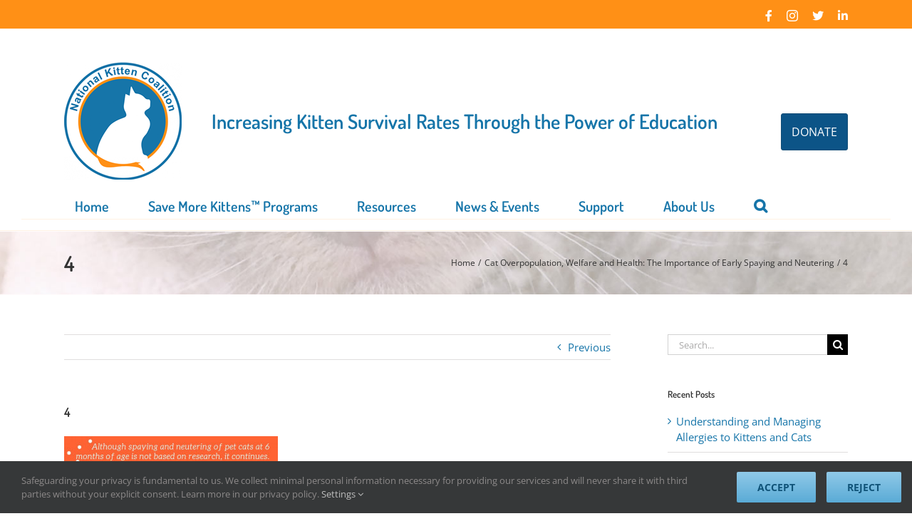

--- FILE ---
content_type: text/html; charset=UTF-8
request_url: https://kittencoalition.org/cat-overpopulation-welfare-and-health-the-importance-of-early-spaying-and-neutering/4-22/
body_size: 23143
content:
<!DOCTYPE html>
<html class="avada-html-layout-wide avada-html-header-position-top" lang="en-US">
<head>
<!-- Google Tag Manager -->
<script>(function(w,d,s,l,i){w[l]=w[l]||[];w[l].push({'gtm.start':
new Date().getTime(),event:'gtm.js'});var f=d.getElementsByTagName(s)[0],
j=d.createElement(s),dl=l!='dataLayer'?'&l='+l:'';j.async=true;j.src=
'https://www.googletagmanager.com/gtm.js?id='+i+dl;f.parentNode.insertBefore(j,f);
})(window,document,'script','dataLayer','GTM-K9S2MLT');</script>
<!-- End Google Tag Manager -->

	<meta http-equiv="X-UA-Compatible" content="IE=edge" />
	<meta http-equiv="Content-Type" content="text/html; charset=utf-8"/>
	<meta name="viewport" content="width=device-width, initial-scale=1" />
	<meta name='robots' content='index, follow, max-image-preview:large, max-snippet:-1, max-video-preview:-1' />

	<!-- This site is optimized with the Yoast SEO plugin v26.7 - https://yoast.com/wordpress/plugins/seo/ -->
	<title>4 - National Kitten Coalition</title>
	<link rel="canonical" href="https://kittencoalition.org/cat-overpopulation-welfare-and-health-the-importance-of-early-spaying-and-neutering/4-22/" />
	<meta property="og:locale" content="en_US" />
	<meta property="og:type" content="article" />
	<meta property="og:title" content="4 - National Kitten Coalition" />
	<meta property="og:url" content="https://kittencoalition.org/cat-overpopulation-welfare-and-health-the-importance-of-early-spaying-and-neutering/4-22/" />
	<meta property="og:site_name" content="National Kitten Coalition" />
	<meta property="og:image" content="https://kittencoalition.org/cat-overpopulation-welfare-and-health-the-importance-of-early-spaying-and-neutering/4-22" />
	<meta property="og:image:width" content="1080" />
	<meta property="og:image:height" content="1080" />
	<meta property="og:image:type" content="image/jpeg" />
	<meta name="twitter:card" content="summary_large_image" />
	<script type="application/ld+json" class="yoast-schema-graph">{"@context":"https://schema.org","@graph":[{"@type":"WebPage","@id":"https://kittencoalition.org/cat-overpopulation-welfare-and-health-the-importance-of-early-spaying-and-neutering/4-22/","url":"https://kittencoalition.org/cat-overpopulation-welfare-and-health-the-importance-of-early-spaying-and-neutering/4-22/","name":"4 - National Kitten Coalition","isPartOf":{"@id":"https://kittencoalition.org/#website"},"primaryImageOfPage":{"@id":"https://kittencoalition.org/cat-overpopulation-welfare-and-health-the-importance-of-early-spaying-and-neutering/4-22/#primaryimage"},"image":{"@id":"https://kittencoalition.org/cat-overpopulation-welfare-and-health-the-importance-of-early-spaying-and-neutering/4-22/#primaryimage"},"thumbnailUrl":"https://kittencoalition.org/wp-content/uploads/2022/02/4-2.jpg","datePublished":"2022-02-22T16:55:55+00:00","breadcrumb":{"@id":"https://kittencoalition.org/cat-overpopulation-welfare-and-health-the-importance-of-early-spaying-and-neutering/4-22/#breadcrumb"},"inLanguage":"en-US","potentialAction":[{"@type":"ReadAction","target":["https://kittencoalition.org/cat-overpopulation-welfare-and-health-the-importance-of-early-spaying-and-neutering/4-22/"]}]},{"@type":"ImageObject","inLanguage":"en-US","@id":"https://kittencoalition.org/cat-overpopulation-welfare-and-health-the-importance-of-early-spaying-and-neutering/4-22/#primaryimage","url":"https://kittencoalition.org/wp-content/uploads/2022/02/4-2.jpg","contentUrl":"https://kittencoalition.org/wp-content/uploads/2022/02/4-2.jpg","width":1080,"height":1080},{"@type":"BreadcrumbList","@id":"https://kittencoalition.org/cat-overpopulation-welfare-and-health-the-importance-of-early-spaying-and-neutering/4-22/#breadcrumb","itemListElement":[{"@type":"ListItem","position":1,"name":"Home","item":"https://kittencoalition.org/"},{"@type":"ListItem","position":2,"name":"Cat Overpopulation, Welfare and Health: The Importance of Early Spaying and Neutering","item":"https://kittencoalition.org/cat-overpopulation-welfare-and-health-the-importance-of-early-spaying-and-neutering/"},{"@type":"ListItem","position":3,"name":"4"}]},{"@type":"WebSite","@id":"https://kittencoalition.org/#website","url":"https://kittencoalition.org/","name":"National Kitten Coalition","description":"Increasing survival rates of kittens","potentialAction":[{"@type":"SearchAction","target":{"@type":"EntryPoint","urlTemplate":"https://kittencoalition.org/?s={search_term_string}"},"query-input":{"@type":"PropertyValueSpecification","valueRequired":true,"valueName":"search_term_string"}}],"inLanguage":"en-US"}]}</script>
	<!-- / Yoast SEO plugin. -->


<link rel="alternate" type="application/rss+xml" title="National Kitten Coalition &raquo; Feed" href="https://kittencoalition.org/feed/" />
<link rel="alternate" type="application/rss+xml" title="National Kitten Coalition &raquo; Comments Feed" href="https://kittencoalition.org/comments/feed/" />
<link rel="alternate" type="text/calendar" title="National Kitten Coalition &raquo; iCal Feed" href="https://kittencoalition.org/events/?ical=1" />
		
		
		
				<link rel="alternate" title="oEmbed (JSON)" type="application/json+oembed" href="https://kittencoalition.org/wp-json/oembed/1.0/embed?url=https%3A%2F%2Fkittencoalition.org%2Fcat-overpopulation-welfare-and-health-the-importance-of-early-spaying-and-neutering%2F4-22%2F" />
<link rel="alternate" title="oEmbed (XML)" type="text/xml+oembed" href="https://kittencoalition.org/wp-json/oembed/1.0/embed?url=https%3A%2F%2Fkittencoalition.org%2Fcat-overpopulation-welfare-and-health-the-importance-of-early-spaying-and-neutering%2F4-22%2F&#038;format=xml" />
<style id='wp-img-auto-sizes-contain-inline-css' type='text/css'>
img:is([sizes=auto i],[sizes^="auto," i]){contain-intrinsic-size:3000px 1500px}
/*# sourceURL=wp-img-auto-sizes-contain-inline-css */
</style>
<style id='wp-emoji-styles-inline-css' type='text/css'>

	img.wp-smiley, img.emoji {
		display: inline !important;
		border: none !important;
		box-shadow: none !important;
		height: 1em !important;
		width: 1em !important;
		margin: 0 0.07em !important;
		vertical-align: -0.1em !important;
		background: none !important;
		padding: 0 !important;
	}
/*# sourceURL=wp-emoji-styles-inline-css */
</style>
<link rel='stylesheet' id='avada-parent-stylesheet-css' href='https://kittencoalition.org/wp-content/themes/Avada/style.css?ver=d2cfc41d1fc668a02e47f4a33e7df577' type='text/css' media='all' />
<link rel='stylesheet' id='fusion-dynamic-css-css' href='https://kittencoalition.org/wp-content/uploads/fusion-styles/ef0f50c41e052ac154cefd7bedbe86f9.min.css?ver=3.14.2' type='text/css' media='all' />
<script type="text/javascript" src="https://kittencoalition.org/wp-includes/js/jquery/jquery.min.js?ver=3.7.1" id="jquery-core-js"></script>
<script type="text/javascript" src="https://kittencoalition.org/wp-includes/js/jquery/jquery-migrate.min.js?ver=3.4.1" id="jquery-migrate-js"></script>
<link rel="https://api.w.org/" href="https://kittencoalition.org/wp-json/" /><link rel="alternate" title="JSON" type="application/json" href="https://kittencoalition.org/wp-json/wp/v2/media/9707" /><link rel="EditURI" type="application/rsd+xml" title="RSD" href="https://kittencoalition.org/xmlrpc.php?rsd" />

<link rel='shortlink' href='https://kittencoalition.org/?p=9707' />
<meta name="tec-api-version" content="v1"><meta name="tec-api-origin" content="https://kittencoalition.org"><link rel="alternate" href="https://kittencoalition.org/wp-json/tribe/events/v1/" /><script>document.documentElement.className += " js";</script>
<style type="text/css" id="css-fb-visibility">@media screen and (max-width: 640px){.fusion-no-small-visibility{display:none !important;}body .sm-text-align-center{text-align:center !important;}body .sm-text-align-left{text-align:left !important;}body .sm-text-align-right{text-align:right !important;}body .sm-text-align-justify{text-align:justify !important;}body .sm-flex-align-center{justify-content:center !important;}body .sm-flex-align-flex-start{justify-content:flex-start !important;}body .sm-flex-align-flex-end{justify-content:flex-end !important;}body .sm-mx-auto{margin-left:auto !important;margin-right:auto !important;}body .sm-ml-auto{margin-left:auto !important;}body .sm-mr-auto{margin-right:auto !important;}body .fusion-absolute-position-small{position:absolute;width:100%;}.awb-sticky.awb-sticky-small{ position: sticky; top: var(--awb-sticky-offset,0); }}@media screen and (min-width: 641px) and (max-width: 1024px){.fusion-no-medium-visibility{display:none !important;}body .md-text-align-center{text-align:center !important;}body .md-text-align-left{text-align:left !important;}body .md-text-align-right{text-align:right !important;}body .md-text-align-justify{text-align:justify !important;}body .md-flex-align-center{justify-content:center !important;}body .md-flex-align-flex-start{justify-content:flex-start !important;}body .md-flex-align-flex-end{justify-content:flex-end !important;}body .md-mx-auto{margin-left:auto !important;margin-right:auto !important;}body .md-ml-auto{margin-left:auto !important;}body .md-mr-auto{margin-right:auto !important;}body .fusion-absolute-position-medium{position:absolute;width:100%;}.awb-sticky.awb-sticky-medium{ position: sticky; top: var(--awb-sticky-offset,0); }}@media screen and (min-width: 1025px){.fusion-no-large-visibility{display:none !important;}body .lg-text-align-center{text-align:center !important;}body .lg-text-align-left{text-align:left !important;}body .lg-text-align-right{text-align:right !important;}body .lg-text-align-justify{text-align:justify !important;}body .lg-flex-align-center{justify-content:center !important;}body .lg-flex-align-flex-start{justify-content:flex-start !important;}body .lg-flex-align-flex-end{justify-content:flex-end !important;}body .lg-mx-auto{margin-left:auto !important;margin-right:auto !important;}body .lg-ml-auto{margin-left:auto !important;}body .lg-mr-auto{margin-right:auto !important;}body .fusion-absolute-position-large{position:absolute;width:100%;}.awb-sticky.awb-sticky-large{ position: sticky; top: var(--awb-sticky-offset,0); }}</style><link rel="icon" href="https://kittencoalition.org/wp-content/uploads/2016/03/cropped-national-kitten-coalition-ios-32x32.png" sizes="32x32" />
<link rel="icon" href="https://kittencoalition.org/wp-content/uploads/2016/03/cropped-national-kitten-coalition-ios-192x192.png" sizes="192x192" />
<link rel="apple-touch-icon" href="https://kittencoalition.org/wp-content/uploads/2016/03/cropped-national-kitten-coalition-ios-180x180.png" />
<meta name="msapplication-TileImage" content="https://kittencoalition.org/wp-content/uploads/2016/03/cropped-national-kitten-coalition-ios-270x270.png" />
		<style type="text/css" id="wp-custom-css">
			.fusion-main-menu{
	margin-top:15px
}

.fusion-main-menu>ul>li>a{
	padding:15px;
}

.fusion-body .fusion-wrapper #main .tribe-events .datepicker .day, .fusion-body .fusion-wrapper #main .tribe-events .datepicker .month, .fusion-body .fusion-wrapper #main .tribe-events .datepicker .year {
    font-size: inherit;
    font-family: inherit;
    color: inherit!important;
    background: none;
}

.fusion-body .fusion-wrapper #main .tribe-events .datepicker .day:hover, .fusion-body .fusion-wrapper #main .tribe-events .datepicker .month:hover, .fusion-body .fusion-wrapper #main .tribe-events .datepicker .year:hover {
    background-color: var(--primary_color);
	color: #FFF !important;
}
.tribe-events .tribe-events-calendar-month__calendar-event-title {
    margin: 5px 0;
}

h3.tribe-events-calendar-month__calendar-event-tooltip-title.tribe-common-h7 {
    margin: 10px 0;
}

body .fusion-events-single-title-content, 

body .fusion-events-single-title-content * {
	background: #FFF !important;
	color: #1A6694 !important;
}

body .fusion-events-single-title-content {
	padding-left: 0 !important;
	padding-right: 0 !important;
}

body .fusion-events-single-title-content h2 {
	line-height: normal !important;
}

.fusion-events-featured-image .fusion-events-single-title-content {
	position: relative;
}		</style>
				<script type="text/javascript">
			var doc = document.documentElement;
			doc.setAttribute( 'data-useragent', navigator.userAgent );
		</script>
		<!-- Global site tag (gtag.js) - Google Analytics --> 
<!-- Google tag (gtag.js) --> <noscript class="fusion-hidden" data-privacy-script="true" data-privacy-type="tracking" async data-privacy-src="https://www.googletagmanager.com/gtag/js?id=AW-11076792075"></noscript> 
<noscript class="fusion-hidden" data-privacy-script="true" data-privacy-type="tracking">window.dataLayer = window.dataLayer || []; function gtag(){dataLayer.push(arguments);} gtag('js', new Date()); gtag('config', 'AW-11076792075'); </noscript>
<!-- Google tag (gtag.js) -->
<noscript class="fusion-hidden" data-privacy-script="true" data-privacy-type="tracking" async data-privacy-src="https://www.googletagmanager.com/gtag/js?id=G-5CMY38GXQC"></noscript>
<noscript class="fusion-hidden" data-privacy-script="true" data-privacy-type="tracking">
  window.dataLayer = window.dataLayer || [];
  function gtag(){dataLayer.push(arguments);}
  gtag('js', new Date());

  gtag('config', 'G-5CMY38GXQC');
</noscript>
<!-- Meta Pixel Code -->
<noscript class="fusion-hidden" data-privacy-script="true" data-privacy-type="tracking">
!function(f,b,e,v,n,t,s)
{if(f.fbq)return;n=f.fbq=function(){n.callMethod?
n.callMethod.apply(n,arguments):n.queue.push(arguments)};
if(!f._fbq)f._fbq=n;n.push=n;n.loaded=!0;n.version='2.0';
n.queue=[];t=b.createElement(e);t.async=!0;
t.data-privacy-src=v;s=b.getElementsByTagName(e)[0];
s.parentNode.insertBefore(t,s)}(window, document,'script',
'https://connect.facebook.net/en_US/fbevents.js');
fbq('init', '1079011419453695');
fbq('track', 'PageView');
</noscript>
<noscript><img height="1" width="1" style="display:none"
src="https://www.facebook.com/tr?id=1079011419453695&ev=PageView&noscript=1"
/></noscript>
<!-- End Meta Pixel Code -->
	


	<link href="//cdn-images.mailchimp.com/embedcode/horizontal-slim-10_7.css" rel="stylesheet" type="text/css">
<link rel="apple-touch-icon" sizes="57x57" href="/apple-touch-icon-57x57.png">
<link rel="apple-touch-icon" sizes="60x60" href="/apple-touch-icon-60x60.png">
<link rel="apple-touch-icon" sizes="72x72" href="/apple-touch-icon-72x72.png">
<link rel="apple-touch-icon" sizes="76x76" href="/apple-touch-icon-76x76.png">
<link rel="apple-touch-icon" sizes="114x114" href="/apple-touch-icon-114x114.png">
<link rel="apple-touch-icon" sizes="120x120" href="/apple-touch-icon-120x120.png">
<link rel="apple-touch-icon" sizes="144x144" href="/apple-touch-icon-144x144.png">
<link rel="apple-touch-icon" sizes="152x152" href="/apple-touch-icon-152x152.png">
<link rel="apple-touch-icon" sizes="180x180" href="/apple-touch-icon-180x180.png">
<link rel="icon" type="image/png" href="/favicon-32x32.png" sizes="32x32">
<link rel="icon" type="image/png" href="/favicon-194x194.png" sizes="194x194">
<link rel="icon" type="image/png" href="/favicon-96x96.png" sizes="96x96">
<link rel="icon" type="image/png" href="/android-chrome-192x192.png" sizes="192x192">
<link rel="icon" type="image/png" href="/favicon-16x16.png" sizes="16x16">
<link rel="manifest" href="/manifest.json">
<link rel="mask-icon" href="/safari-pinned-tab.svg" color="#5bbad5">
<meta name="msapplication-TileColor" content="#da532c">
<meta name="msapplication-TileImage" content="/mstile-144x144.png">
<meta name="theme-color" content="#ffffff">

<!--Flipcause Integration v3.0// Flipcause Integration Instructions: 
Install the following code block once in the website Header (after <head> tag) -->
<style>
.fc-black_overlay{ 
display:none; position: fixed; z-index:1000001; top: 0%;left: 0%;width: 100%;height: 100%;
background-color: black; filter: alpha(opacity=50); cursor:pointer; opacity:0.5; 
}
.fc-white_content {
opacity:1; display:none; margin-top: -320px; margin-left: -485px; width:970px; height:640px; 
position:fixed; top:50%; left:50%; border: none;z-index:1000002;overflow: auto;
}
.fc-main-box{
opacity:1; display:none; margin:15px auto 0 auto; width:930px; position:relative; z-index:1000003;
}
.fc-widget_close{
opacity:1; background: url(https://i1338.photobucket.com/albums/o691/WeCause/X_zpse4a7e538.png);
position:absolute; z-index:1000004; right:-16px; top:-16px; display:block; cursor:pointer; width:49px; height:49px;
}
.floating_button{
display: block; margin-top: 0px; margin-left: 0px; width:auto ; height: auto; 
position:fixed; z-index:999999; overflow: auto;
}
@keyframes backfadesin {
   from { opacity:0; }
   to {opacity:.5;}
}
@-moz-keyframes backfadesin { 
    from { opacity:0; }
    to {opacity:.5;}
}
@-webkit-keyframes backfadesin { 
    from { opacity:0; }
    to {opacity:.5;}
}
@-o-keyframes backfadesin {
    from { opacity:0; }
    to {opacity:.5;}
}
@-ms-keyframes backfadesin {
    from { opacity:0; }
    to {opacity:.5;}
}
@keyframes fadesin {
   0%{ opacity:0; }
   50%{ opacity:0; }
   75% {opacity: 0; transform: translateY(20px);}
   100% {opacity: 1; transform: translateY(0);}
}
@-moz-keyframes fadesin {
   0%{ opacity:0; }
   50%{ opacity:0; }
   75% {opacity: 0; -moz-transform: translateY(20px);}
   100% {opacity: 1; -moz-transform: translateY(0);}
}
@-webkit-keyframes fadesin {
   0%{ opacity:0; }
   50%{ opacity:0; }
   75% {opacity: 0; -webkit-transform: translateY(20px);}
   100% {opacity: 1; -webkit-transform: translateY(0);}
@-o-keyframes fadesin {
   0%{ opacity:0; }
   50%{ opacity:0; }
   75% {opacity: 0; -o-transform: translateY(20px);}
   100% {opacity: 1; -o-transform: translateY(0);}
}
@-ms-keyframes fadesin {
   0%{ opacity:0; }
   50%{ opacity:0; }
   75% {opacity: 0; -ms-transform: translateY(20px);}
   100% {opacity: 1; -ms-transform: translateY(0);}
}
</style>
<script>
function open_window(cause_id) {
var  protocol=String(document.location.protocol);
var new_url;
if( /Android|webOS|iPhone|iPad|iPod|BlackBerry|IEMobile|Opera Mini/i.test(navigator.userAgent)){
new_url="https://www.flipcause.com/widget/"+cause_id
window.open(new_url);
}
else {
document.getElementById("fc-fade").style.display="block";
document.getElementById("fc-fade").style.webkitAnimation="backfadesin 1s";
document.getElementById("fc-fade").style.animation="backfadesin 1s";
document.getElementById("fc-fade").style.mozAnimation="backfadesin 1s";
document.getElementById("fc-light").style.display="block";
document.getElementById("fc-light").style.webkitAnimation="fadesin 1.5s";
document.getElementById("fc-light").style.animation="fadesin 1.5s";
document.getElementById("fc-light").style.mozAnimation="fadesin 1.5s";
document.getElementById("fc-main").style.display="block";
document.getElementById("fc-main").style.webkitAnimation="fadesin 1.5s";
document.getElementById("fc-main").style.animation="fadesin 1.5s";
document.getElementById("fc-main").style.mozAnimation="fadesin 1.5s";
document.getElementById("fc-close").style.display="block";
document.getElementById("fc-close").style.webkitAnimation="fadesin 1.5s";
document.getElementById("fc-close").style.animation="fadesin 1.5s";
document.getElementById("fc-close").style.mozAnimation="fadesin 1.5s";
document.getElementById("fc-myFrame").style.display="block";
document.getElementById("fc-myFrame").style.webkitAnimation="fadesin 1.5s";
document.getElementById("fc-myFrame").style.animation="fadesin 1.5s";
document.getElementById("fc-myFrame").style.mozAnimation="fadesin 1.5s";
document.getElementById("fc-myFrame").src="https://www.flipcause.com/widget/"+cause_id;
}
}
function close_window() {
document.getElementById("fc-fade").style.display="none";
document.getElementById("fc-light").style.display="none";
document.getElementById("fc-main").style.display="none";
document.getElementById("fc-close").style.display="none";
document.getElementById("fc-myFrame").style.display="none";
}</script>

<div id="fc-fade" class="fc-black_overlay" onclick="close_window()"></div>
<div id="fc-light" class="fc-white_content">
<div id="fc-main" class="fc-main-box">
<div id="fc-close" class="fc-widget_close" onclick="close_window()"> 
</div><iframe id="fc-myFrame" iframe height="580" width="925" style="border: 0; 
border-radius:5px 5px 5px 5px; box-shadow:0 0 8px rgba(0, 0, 0, 0.5);" scrolling="no" src=""></iframe></div>
</div>

<!--END Flipcause Main Integration Code-->

<!-- End Meta Pixel Code -->
<meta name="facebook-domain-verification" content="8e0itfoh5b1by2gc7vjebrt7b8pt18" />
<script type='text/javascript'>(function(){var y=0,t="fulfillengineiframe";window.addEventListener("message",function(e){if(!e||!e.data||e.data.length<2)return 0;var a=document.getElementById(t);if(!a)return 0;var r=e.data[0],i=e.data[1];"setIframeHeight"===r?a.setAttribute("height",i):"iframeScrollUp"===r&&a.getBoundingClientRect().y<y&&window.scrollTo(0,a.getBoundingClientRect().y+window.scrollY-y)},!1);})(); </script><style id='global-styles-inline-css' type='text/css'>
:root{--wp--preset--aspect-ratio--square: 1;--wp--preset--aspect-ratio--4-3: 4/3;--wp--preset--aspect-ratio--3-4: 3/4;--wp--preset--aspect-ratio--3-2: 3/2;--wp--preset--aspect-ratio--2-3: 2/3;--wp--preset--aspect-ratio--16-9: 16/9;--wp--preset--aspect-ratio--9-16: 9/16;--wp--preset--color--black: #000000;--wp--preset--color--cyan-bluish-gray: #abb8c3;--wp--preset--color--white: #ffffff;--wp--preset--color--pale-pink: #f78da7;--wp--preset--color--vivid-red: #cf2e2e;--wp--preset--color--luminous-vivid-orange: #ff6900;--wp--preset--color--luminous-vivid-amber: #fcb900;--wp--preset--color--light-green-cyan: #7bdcb5;--wp--preset--color--vivid-green-cyan: #00d084;--wp--preset--color--pale-cyan-blue: #8ed1fc;--wp--preset--color--vivid-cyan-blue: #0693e3;--wp--preset--color--vivid-purple: #9b51e0;--wp--preset--color--awb-color-1: #ffffff;--wp--preset--color--awb-color-2: #f6f6f6;--wp--preset--color--awb-color-3: #e0dede;--wp--preset--color--awb-color-4: #67b7e1;--wp--preset--color--awb-color-5: #ff9016;--wp--preset--color--awb-color-6: #747474;--wp--preset--color--awb-color-7: #1675a9;--wp--preset--color--awb-color-8: #333333;--wp--preset--color--awb-color-custom-10: #ebeaea;--wp--preset--color--awb-color-custom-11: #105378;--wp--preset--color--awb-color-custom-12: #65bc7b;--wp--preset--color--awb-color-custom-13: #000000;--wp--preset--color--awb-color-custom-14: #e8e8e8;--wp--preset--color--awb-color-custom-15: #1676a9;--wp--preset--color--awb-color-custom-16: #f8f8f8;--wp--preset--color--awb-color-custom-17: rgba(235,234,234,0.8);--wp--preset--color--awb-color-custom-18: #f9f9f9;--wp--preset--gradient--vivid-cyan-blue-to-vivid-purple: linear-gradient(135deg,rgb(6,147,227) 0%,rgb(155,81,224) 100%);--wp--preset--gradient--light-green-cyan-to-vivid-green-cyan: linear-gradient(135deg,rgb(122,220,180) 0%,rgb(0,208,130) 100%);--wp--preset--gradient--luminous-vivid-amber-to-luminous-vivid-orange: linear-gradient(135deg,rgb(252,185,0) 0%,rgb(255,105,0) 100%);--wp--preset--gradient--luminous-vivid-orange-to-vivid-red: linear-gradient(135deg,rgb(255,105,0) 0%,rgb(207,46,46) 100%);--wp--preset--gradient--very-light-gray-to-cyan-bluish-gray: linear-gradient(135deg,rgb(238,238,238) 0%,rgb(169,184,195) 100%);--wp--preset--gradient--cool-to-warm-spectrum: linear-gradient(135deg,rgb(74,234,220) 0%,rgb(151,120,209) 20%,rgb(207,42,186) 40%,rgb(238,44,130) 60%,rgb(251,105,98) 80%,rgb(254,248,76) 100%);--wp--preset--gradient--blush-light-purple: linear-gradient(135deg,rgb(255,206,236) 0%,rgb(152,150,240) 100%);--wp--preset--gradient--blush-bordeaux: linear-gradient(135deg,rgb(254,205,165) 0%,rgb(254,45,45) 50%,rgb(107,0,62) 100%);--wp--preset--gradient--luminous-dusk: linear-gradient(135deg,rgb(255,203,112) 0%,rgb(199,81,192) 50%,rgb(65,88,208) 100%);--wp--preset--gradient--pale-ocean: linear-gradient(135deg,rgb(255,245,203) 0%,rgb(182,227,212) 50%,rgb(51,167,181) 100%);--wp--preset--gradient--electric-grass: linear-gradient(135deg,rgb(202,248,128) 0%,rgb(113,206,126) 100%);--wp--preset--gradient--midnight: linear-gradient(135deg,rgb(2,3,129) 0%,rgb(40,116,252) 100%);--wp--preset--font-size--small: 11.25px;--wp--preset--font-size--medium: 20px;--wp--preset--font-size--large: 22.5px;--wp--preset--font-size--x-large: 42px;--wp--preset--font-size--normal: 15px;--wp--preset--font-size--xlarge: 30px;--wp--preset--font-size--huge: 45px;--wp--preset--spacing--20: 0.44rem;--wp--preset--spacing--30: 0.67rem;--wp--preset--spacing--40: 1rem;--wp--preset--spacing--50: 1.5rem;--wp--preset--spacing--60: 2.25rem;--wp--preset--spacing--70: 3.38rem;--wp--preset--spacing--80: 5.06rem;--wp--preset--shadow--natural: 6px 6px 9px rgba(0, 0, 0, 0.2);--wp--preset--shadow--deep: 12px 12px 50px rgba(0, 0, 0, 0.4);--wp--preset--shadow--sharp: 6px 6px 0px rgba(0, 0, 0, 0.2);--wp--preset--shadow--outlined: 6px 6px 0px -3px rgb(255, 255, 255), 6px 6px rgb(0, 0, 0);--wp--preset--shadow--crisp: 6px 6px 0px rgb(0, 0, 0);}:where(.is-layout-flex){gap: 0.5em;}:where(.is-layout-grid){gap: 0.5em;}body .is-layout-flex{display: flex;}.is-layout-flex{flex-wrap: wrap;align-items: center;}.is-layout-flex > :is(*, div){margin: 0;}body .is-layout-grid{display: grid;}.is-layout-grid > :is(*, div){margin: 0;}:where(.wp-block-columns.is-layout-flex){gap: 2em;}:where(.wp-block-columns.is-layout-grid){gap: 2em;}:where(.wp-block-post-template.is-layout-flex){gap: 1.25em;}:where(.wp-block-post-template.is-layout-grid){gap: 1.25em;}.has-black-color{color: var(--wp--preset--color--black) !important;}.has-cyan-bluish-gray-color{color: var(--wp--preset--color--cyan-bluish-gray) !important;}.has-white-color{color: var(--wp--preset--color--white) !important;}.has-pale-pink-color{color: var(--wp--preset--color--pale-pink) !important;}.has-vivid-red-color{color: var(--wp--preset--color--vivid-red) !important;}.has-luminous-vivid-orange-color{color: var(--wp--preset--color--luminous-vivid-orange) !important;}.has-luminous-vivid-amber-color{color: var(--wp--preset--color--luminous-vivid-amber) !important;}.has-light-green-cyan-color{color: var(--wp--preset--color--light-green-cyan) !important;}.has-vivid-green-cyan-color{color: var(--wp--preset--color--vivid-green-cyan) !important;}.has-pale-cyan-blue-color{color: var(--wp--preset--color--pale-cyan-blue) !important;}.has-vivid-cyan-blue-color{color: var(--wp--preset--color--vivid-cyan-blue) !important;}.has-vivid-purple-color{color: var(--wp--preset--color--vivid-purple) !important;}.has-black-background-color{background-color: var(--wp--preset--color--black) !important;}.has-cyan-bluish-gray-background-color{background-color: var(--wp--preset--color--cyan-bluish-gray) !important;}.has-white-background-color{background-color: var(--wp--preset--color--white) !important;}.has-pale-pink-background-color{background-color: var(--wp--preset--color--pale-pink) !important;}.has-vivid-red-background-color{background-color: var(--wp--preset--color--vivid-red) !important;}.has-luminous-vivid-orange-background-color{background-color: var(--wp--preset--color--luminous-vivid-orange) !important;}.has-luminous-vivid-amber-background-color{background-color: var(--wp--preset--color--luminous-vivid-amber) !important;}.has-light-green-cyan-background-color{background-color: var(--wp--preset--color--light-green-cyan) !important;}.has-vivid-green-cyan-background-color{background-color: var(--wp--preset--color--vivid-green-cyan) !important;}.has-pale-cyan-blue-background-color{background-color: var(--wp--preset--color--pale-cyan-blue) !important;}.has-vivid-cyan-blue-background-color{background-color: var(--wp--preset--color--vivid-cyan-blue) !important;}.has-vivid-purple-background-color{background-color: var(--wp--preset--color--vivid-purple) !important;}.has-black-border-color{border-color: var(--wp--preset--color--black) !important;}.has-cyan-bluish-gray-border-color{border-color: var(--wp--preset--color--cyan-bluish-gray) !important;}.has-white-border-color{border-color: var(--wp--preset--color--white) !important;}.has-pale-pink-border-color{border-color: var(--wp--preset--color--pale-pink) !important;}.has-vivid-red-border-color{border-color: var(--wp--preset--color--vivid-red) !important;}.has-luminous-vivid-orange-border-color{border-color: var(--wp--preset--color--luminous-vivid-orange) !important;}.has-luminous-vivid-amber-border-color{border-color: var(--wp--preset--color--luminous-vivid-amber) !important;}.has-light-green-cyan-border-color{border-color: var(--wp--preset--color--light-green-cyan) !important;}.has-vivid-green-cyan-border-color{border-color: var(--wp--preset--color--vivid-green-cyan) !important;}.has-pale-cyan-blue-border-color{border-color: var(--wp--preset--color--pale-cyan-blue) !important;}.has-vivid-cyan-blue-border-color{border-color: var(--wp--preset--color--vivid-cyan-blue) !important;}.has-vivid-purple-border-color{border-color: var(--wp--preset--color--vivid-purple) !important;}.has-vivid-cyan-blue-to-vivid-purple-gradient-background{background: var(--wp--preset--gradient--vivid-cyan-blue-to-vivid-purple) !important;}.has-light-green-cyan-to-vivid-green-cyan-gradient-background{background: var(--wp--preset--gradient--light-green-cyan-to-vivid-green-cyan) !important;}.has-luminous-vivid-amber-to-luminous-vivid-orange-gradient-background{background: var(--wp--preset--gradient--luminous-vivid-amber-to-luminous-vivid-orange) !important;}.has-luminous-vivid-orange-to-vivid-red-gradient-background{background: var(--wp--preset--gradient--luminous-vivid-orange-to-vivid-red) !important;}.has-very-light-gray-to-cyan-bluish-gray-gradient-background{background: var(--wp--preset--gradient--very-light-gray-to-cyan-bluish-gray) !important;}.has-cool-to-warm-spectrum-gradient-background{background: var(--wp--preset--gradient--cool-to-warm-spectrum) !important;}.has-blush-light-purple-gradient-background{background: var(--wp--preset--gradient--blush-light-purple) !important;}.has-blush-bordeaux-gradient-background{background: var(--wp--preset--gradient--blush-bordeaux) !important;}.has-luminous-dusk-gradient-background{background: var(--wp--preset--gradient--luminous-dusk) !important;}.has-pale-ocean-gradient-background{background: var(--wp--preset--gradient--pale-ocean) !important;}.has-electric-grass-gradient-background{background: var(--wp--preset--gradient--electric-grass) !important;}.has-midnight-gradient-background{background: var(--wp--preset--gradient--midnight) !important;}.has-small-font-size{font-size: var(--wp--preset--font-size--small) !important;}.has-medium-font-size{font-size: var(--wp--preset--font-size--medium) !important;}.has-large-font-size{font-size: var(--wp--preset--font-size--large) !important;}.has-x-large-font-size{font-size: var(--wp--preset--font-size--x-large) !important;}
/*# sourceURL=global-styles-inline-css */
</style>
</head>

<body data-rsssl=1 class="attachment wp-singular attachment-template-default single single-attachment postid-9707 attachmentid-9707 attachment-jpeg wp-theme-Avada wp-child-theme-Avada-Child-Theme tribe-no-js has-sidebar fusion-image-hovers fusion-pagination-sizing fusion-button_type-flat fusion-button_span-no fusion-button_gradient-linear avada-image-rollover-circle-yes avada-image-rollover-yes avada-image-rollover-direction-left fusion-has-button-gradient fusion-body ltr fusion-sticky-header no-tablet-sticky-header no-mobile-sticky-header no-mobile-slidingbar avada-has-rev-slider-styles fusion-disable-outline fusion-sub-menu-fade mobile-logo-pos-left layout-wide-mode avada-has-boxed-modal-shadow- layout-scroll-offset-full avada-has-zero-margin-offset-top fusion-top-header menu-text-align-left mobile-menu-design-modern fusion-show-pagination-text fusion-header-layout-v4 avada-responsive avada-footer-fx-none avada-menu-highlight-style-bar fusion-search-form-classic fusion-main-menu-search-dropdown fusion-avatar-square avada-sticky-shrinkage avada-dropdown-styles avada-blog-layout-grid avada-blog-archive-layout-grid avada-ec-not-100-width avada-ec-meta-layout-sidebar avada-header-shadow-no avada-menu-icon-position-left avada-has-megamenu-shadow avada-has-mainmenu-dropdown-divider avada-has-pagetitle-bg-full avada-has-mobile-menu-search avada-has-main-nav-search-icon avada-has-breadcrumb-mobile-hidden avada-has-titlebar-bar_and_content avada-has-pagination-padding avada-flyout-menu-direction-fade avada-ec-views-v2" data-awb-post-id="9707">

<!-- Google Tag Manager (noscript) -->
<noscript><iframe src="https://www.googletagmanager.com/ns.html?id=GTM-K9S2MLT"
height="0" width="0" style="display:none;visibility:hidden"></iframe></noscript>
<!-- End Google Tag Manager (noscript) -->

		<a class="skip-link screen-reader-text" href="#content">Skip to content</a>

	<div id="boxed-wrapper">
		<div class="fusion-sides-frame"></div>
		<div id="wrapper" class="fusion-wrapper">
			<div id="home" style="position:relative;top:-1px;"></div>
			
			<header class="fusion-header-wrapper">
				<div class="fusion-header-v4 fusion-logo-alignment fusion-logo-left fusion-sticky-menu- fusion-sticky-logo- fusion-mobile-logo- fusion-sticky-menu-only fusion-header-menu-align-left fusion-mobile-menu-design-modern">
					
<div class="fusion-secondary-header">
	<div class="fusion-row">
							<div class="fusion-alignright">
				<div class="fusion-social-links-header"><div class="fusion-social-networks"><div class="fusion-social-networks-wrapper"><a  class="fusion-social-network-icon fusion-tooltip fa-facebook-f fab" style data-placement="bottom" data-title="Facebook" data-toggle="tooltip" title="Facebook" href="https://www.facebook.com/National-Kitten-Coalition-419210131477015/" target="_blank" rel="noreferrer"><span class="screen-reader-text">Facebook</span></a><a  class="fusion-social-network-icon fusion-tooltip fusion-instagram awb-icon-instagram" style data-placement="bottom" data-title="Instagram" data-toggle="tooltip" title="Instagram" href="https://www.instagram.com/national_kitten_coalition/" target="_blank" rel="noopener noreferrer"><span class="screen-reader-text">Instagram</span></a><a  class="fusion-social-network-icon fusion-tooltip fa-twitter fab" style data-placement="bottom" data-title="X" data-toggle="tooltip" title="X" href="https://twitter.com/NationalKitten" target="_blank" rel="noopener noreferrer"><span class="screen-reader-text">X</span></a><a  class="fusion-social-network-icon fusion-tooltip fa-linkedin-in fab" style data-placement="bottom" data-title="LinkedIn" data-toggle="tooltip" title="LinkedIn" href="https://www.linkedin.com/company/the-national-kitten-coalition-inc/" target="_blank" rel="noopener noreferrer"><span class="screen-reader-text">LinkedIn</span></a></div></div></div>			</div>
			</div>
</div>
<div class="fusion-header-sticky-height"></div>
<div class="fusion-sticky-header-wrapper"> <!-- start fusion sticky header wrapper -->
	<div class="fusion-header">
		<div class="fusion-row">
							<div class="fusion-logo" data-margin-top="31px" data-margin-bottom="0px" data-margin-left="0px" data-margin-right="0px">
			<a class="fusion-logo-link"  href="https://kittencoalition.org/" >

						<!-- standard logo -->
			<img src="https://kittencoalition.org/wp-content/uploads/2019/08/national-kitten-coalition.png" srcset="https://kittencoalition.org/wp-content/uploads/2019/08/national-kitten-coalition.png 1x, https://kittencoalition.org/wp-content/uploads/2019/08/national-kitten-coalition-ios.png 2x" width="165" height="165" style="max-height:165px;height:auto;" alt="National Kitten Coalition Logo" data-retina_logo_url="https://kittencoalition.org/wp-content/uploads/2019/08/national-kitten-coalition-ios.png" class="fusion-standard-logo" />

			
					</a>
		
<div class="fusion-header-content-3-wrapper">
			<h3 class="fusion-header-tagline">
			Increasing Kitten Survival Rates Through the Power of Education		</h3>
		<div class="fusion-secondary-menu-search">
					<form role="search" class="searchform fusion-search-form  fusion-search-form-classic" method="get" action="https://kittencoalition.org/">
			<div class="fusion-search-form-content">

				
				<div class="fusion-search-field search-field">
					<label><span class="screen-reader-text">Search for:</span>
													<input type="search" value="" name="s" class="s" placeholder="Search..." required aria-required="true" aria-label="Search..."/>
											</label>
				</div>
				<div class="fusion-search-button search-button">
					<input type="submit" class="fusion-search-submit searchsubmit" aria-label="Search" value="&#xf002;" />
									</div>

				
			</div>


			
		</form>
				</div>
	</div>

<div class="customHeader">&nbsp;</div>
<div class="customHeader"> <a href="https://secure.qgiv.com/for/generaldonation2/" class="myButton donateBtn">DONATE</a> <br>
</div
</div>
								<div class="fusion-mobile-menu-icons">
							<a href="#" class="fusion-icon awb-icon-bars" aria-label="Toggle mobile menu" aria-expanded="false"></a>
		
					<a href="#" class="fusion-icon awb-icon-search" aria-label="Toggle mobile search"></a>
		
		
			</div>
			
					</div>
	</div>
	<div class="fusion-secondary-main-menu">
		<div class="fusion-row">
			<nav class="fusion-main-menu" aria-label="Main Menu"><ul id="menu-main-nav" class="fusion-menu"><li  id="menu-item-78"  class="menu-item menu-item-type-post_type menu-item-object-page menu-item-home menu-item-78"  data-item-id="78"><a  href="https://kittencoalition.org/" class="fusion-bar-highlight"><span class="menu-text">Home</span></a></li><li  id="menu-item-82"  class="menu-item menu-item-type-post_type menu-item-object-page menu-item-has-children menu-item-82 fusion-dropdown-menu"  data-item-id="82"><a  href="https://kittencoalition.org/programs/" class="fusion-bar-highlight"><span class="menu-text">Save More Kittens™ Programs</span></a><ul class="sub-menu"><li  id="menu-item-14640"  class="menu-item menu-item-type-post_type menu-item-object-page menu-item-14640 fusion-dropdown-submenu" ><a  href="https://kittencoalition.org/the-national-kitten-coalition-veterinary-conference/" class="fusion-bar-highlight"><span>NKC Veterinary Conference</span></a></li><li  id="menu-item-14173"  class="menu-item menu-item-type-post_type menu-item-object-page menu-item-14173 fusion-dropdown-submenu" ><a  href="https://kittencoalition.org/nkc-classroom-to-clinic/" class="fusion-bar-highlight"><span>NKC Classroom to Clinic</span></a></li><li  id="menu-item-165"  class="menu-item menu-item-type-post_type menu-item-object-page menu-item-165 fusion-dropdown-submenu" ><a  href="https://kittencoalition.org/programs/workshops/" class="fusion-bar-highlight"><span>Workshops</span></a></li><li  id="menu-item-164"  class="menu-item menu-item-type-post_type menu-item-object-page menu-item-164 fusion-dropdown-submenu" ><a  href="https://kittencoalition.org/programs/webinars/" class="fusion-bar-highlight"><span>Webinars</span></a></li><li  id="menu-item-163"  class="menu-item menu-item-type-post_type menu-item-object-page menu-item-163 fusion-dropdown-submenu" ><a  href="https://kittencoalition.org/programs/speaking-engagements/" class="fusion-bar-highlight"><span>Speaking Engagements</span></a></li></ul></li><li  id="menu-item-83"  class="menu-item menu-item-type-post_type menu-item-object-page menu-item-has-children menu-item-83 fusion-dropdown-menu"  data-item-id="83"><a  href="https://kittencoalition.org/resources/" class="fusion-bar-highlight"><span class="menu-text">Resources</span></a><ul class="sub-menu"><li  id="menu-item-14744"  class="menu-item menu-item-type-custom menu-item-object-custom menu-item-14744 fusion-dropdown-submenu" ><a  href="https://library.kittencoalition.org" class="fusion-bar-highlight"><span>Kitten Resource Library</span></a></li><li  id="menu-item-14695"  class="menu-item menu-item-type-post_type menu-item-object-page menu-item-14695 fusion-dropdown-submenu" ><a  href="https://kittencoalition.org/nkc-elearning-center/" class="fusion-bar-highlight"><span>NKC eLearning Center</span></a></li><li  id="menu-item-9004"  class="menu-item menu-item-type-post_type menu-item-object-page menu-item-9004 fusion-dropdown-submenu" ><a  href="https://kittencoalition.org/blog/" class="fusion-bar-highlight"><span>Kitten Blog</span></a></li><li  id="menu-item-168"  class="menu-item menu-item-type-post_type menu-item-object-page menu-item-168 fusion-dropdown-submenu" ><a  href="https://kittencoalition.org/resources/informational-sheets/" class="fusion-bar-highlight"><span>Informational Sheets</span></a></li><li  id="menu-item-166"  class="menu-item menu-item-type-post_type menu-item-object-page menu-item-166 fusion-dropdown-submenu" ><a  href="https://kittencoalition.org/resources/additional-resources/" class="fusion-bar-highlight"><span>Additional Resources</span></a></li></ul></li><li  id="menu-item-81"  class="menu-item menu-item-type-post_type menu-item-object-page menu-item-has-children menu-item-81 fusion-dropdown-menu"  data-item-id="81"><a  href="https://kittencoalition.org/news-events/" class="fusion-bar-highlight"><span class="menu-text">News &amp; Events</span></a><ul class="sub-menu"><li  id="menu-item-799"  class="menu-item menu-item-type-custom menu-item-object-custom menu-item-799 fusion-dropdown-submenu" ><a  href="https://kittencoalition.org/events/" class="fusion-bar-highlight"><span>Event Calendar</span></a></li><li  id="menu-item-158"  class="menu-item menu-item-type-post_type menu-item-object-page menu-item-158 fusion-dropdown-submenu" ><a  href="https://kittencoalition.org/news-events/media/" class="fusion-bar-highlight"><span>Media</span></a></li><li  id="menu-item-160"  class="menu-item menu-item-type-post_type menu-item-object-page menu-item-160 fusion-dropdown-submenu" ><a  href="https://kittencoalition.org/news-events/success-stories-testimonials/" class="fusion-bar-highlight"><span>Success Stories &amp; Testimonials</span></a></li><li  id="menu-item-159"  class="menu-item menu-item-type-post_type menu-item-object-page menu-item-159 fusion-dropdown-submenu" ><a  href="https://kittencoalition.org/news-events/statistics/" class="fusion-bar-highlight"><span>Statistics</span></a></li></ul></li><li  id="menu-item-84"  class="menu-item menu-item-type-post_type menu-item-object-page menu-item-has-children menu-item-84 fusion-dropdown-menu"  data-item-id="84"><a  href="https://kittencoalition.org/support/" class="fusion-bar-highlight"><span class="menu-text">Support</span></a><ul class="sub-menu"><li  id="menu-item-15070"  class="menu-item menu-item-type-post_type menu-item-object-page menu-item-15070 fusion-dropdown-submenu" ><a  href="https://kittencoalition.org/ways-to-give/" class="fusion-bar-highlight"><span>Ways to Give</span></a></li><li  id="menu-item-12772"  class="menu-item menu-item-type-post_type menu-item-object-page menu-item-12772 fusion-dropdown-submenu" ><a  href="https://kittencoalition.org/partnerships-with-grantors/" class="fusion-bar-highlight"><span>Partnerships with Grantors</span></a></li><li  id="menu-item-12775"  class="menu-item menu-item-type-post_type menu-item-object-page menu-item-12775 fusion-dropdown-submenu" ><a  href="https://kittencoalition.org/sponsorships/" class="fusion-bar-highlight"><span>Sponsorships</span></a></li><li  id="menu-item-10093"  class="menu-item menu-item-type-post_type menu-item-object-page menu-item-10093 fusion-dropdown-submenu" ><a  href="https://kittencoalition.org/support/volunteer/" class="fusion-bar-highlight"><span>Volunteer</span></a></li></ul></li><li  id="menu-item-79"  class="menu-item menu-item-type-post_type menu-item-object-page menu-item-has-children menu-item-79 fusion-dropdown-menu"  data-item-id="79"><a  href="https://kittencoalition.org/about-us/" class="fusion-bar-highlight"><span class="menu-text">About Us</span></a><ul class="sub-menu"><li  id="menu-item-156"  class="menu-item menu-item-type-post_type menu-item-object-page menu-item-156 fusion-dropdown-submenu" ><a  href="https://kittencoalition.org/about-us/mission-vision-values/" class="fusion-bar-highlight"><span>Mission &#038; Vision</span></a></li><li  id="menu-item-155"  class="menu-item menu-item-type-post_type menu-item-object-page menu-item-155 fusion-dropdown-submenu" ><a  href="https://kittencoalition.org/about-us/leadership/" class="fusion-bar-highlight"><span>Leadership</span></a></li><li  id="menu-item-8344"  class="menu-item menu-item-type-post_type menu-item-object-page menu-item-8344 fusion-dropdown-submenu" ><a  href="https://kittencoalition.org/about-us/job-opportunities/" class="fusion-bar-highlight"><span>Join our Team</span></a></li><li  id="menu-item-154"  class="menu-item menu-item-type-post_type menu-item-object-page menu-item-154 fusion-dropdown-submenu" ><a  href="https://kittencoalition.org/about-us/history/" class="fusion-bar-highlight"><span>History</span></a></li><li  id="menu-item-153"  class="menu-item menu-item-type-post_type menu-item-object-page menu-item-153 fusion-dropdown-submenu" ><a  href="https://kittencoalition.org/about-us/financial-reports/" class="fusion-bar-highlight"><span>Financial Reports</span></a></li><li  id="menu-item-152"  class="menu-item menu-item-type-post_type menu-item-object-page menu-item-152 fusion-dropdown-submenu" ><a  href="https://kittencoalition.org/about-us/contact-us/" class="fusion-bar-highlight"><span>Contact Us</span></a></li></ul></li><li class="fusion-custom-menu-item fusion-main-menu-search"><a class="fusion-main-menu-icon fusion-bar-highlight" href="#" aria-label="Search" data-title="Search" title="Search" role="button" aria-expanded="false"></a><div class="fusion-custom-menu-item-contents">		<form role="search" class="searchform fusion-search-form  fusion-search-form-classic" method="get" action="https://kittencoalition.org/">
			<div class="fusion-search-form-content">

				
				<div class="fusion-search-field search-field">
					<label><span class="screen-reader-text">Search for:</span>
													<input type="search" value="" name="s" class="s" placeholder="Search..." required aria-required="true" aria-label="Search..."/>
											</label>
				</div>
				<div class="fusion-search-button search-button">
					<input type="submit" class="fusion-search-submit searchsubmit" aria-label="Search" value="&#xf002;" />
									</div>

				
			</div>


			
		</form>
		</div></li></ul></nav>
<nav class="fusion-mobile-nav-holder fusion-mobile-menu-text-align-left" aria-label="Main Menu Mobile"></nav>

			
<div class="fusion-clearfix"></div>
<div class="fusion-mobile-menu-search">
			<form role="search" class="searchform fusion-search-form  fusion-search-form-classic" method="get" action="https://kittencoalition.org/">
			<div class="fusion-search-form-content">

				
				<div class="fusion-search-field search-field">
					<label><span class="screen-reader-text">Search for:</span>
													<input type="search" value="" name="s" class="s" placeholder="Search..." required aria-required="true" aria-label="Search..."/>
											</label>
				</div>
				<div class="fusion-search-button search-button">
					<input type="submit" class="fusion-search-submit searchsubmit" aria-label="Search" value="&#xf002;" />
									</div>

				
			</div>


			
		</form>
		</div>
		</div>
	</div>
</div> <!-- end fusion sticky header wrapper -->
				</div>
				<div class="fusion-clearfix"></div>
			</header>
						
					<div id="sliders-container" class="fusion-slider-visibility">
					</div>
				
			
			<div class="avada-page-titlebar-wrapper">
				<section class="avada-page-titlebar-wrapper" aria-labelledby="awb-ptb-heading">
	<div class="fusion-page-title-bar fusion-page-title-bar-none fusion-page-title-bar-left">
		<div class="fusion-page-title-row">
			<div class="fusion-page-title-wrapper">
				<div class="fusion-page-title-captions">

																							<h1 id="awb-ptb-heading" class="entry-title">4</h1>

											
					
				</div>

															<div class="fusion-page-title-secondary">
							<nav class="fusion-breadcrumbs awb-yoast-breadcrumbs" aria-label="Breadcrumb"><ol class="awb-breadcrumb-list"><li class="fusion-breadcrumb-item awb-breadcrumb-sep awb-home" ><a href="https://kittencoalition.org" class="fusion-breadcrumb-link"><span >Home</span></a></li><li class="fusion-breadcrumb-item awb-breadcrumb-sep" ><a href="https://kittencoalition.org/cat-overpopulation-welfare-and-health-the-importance-of-early-spaying-and-neutering/" class="fusion-breadcrumb-link"><span >Cat Overpopulation, Welfare and Health: The Importance of Early Spaying and Neutering</span></a></li><li class="fusion-breadcrumb-item"  aria-current="page"><span  class="breadcrumb-leaf">4</span></li></ol></nav>						</div>
									
			</div>
		</div>
	</div>
</section>
			</div>

						<main id="main" class="clearfix ">
				<div class="fusion-row" style="">

<section id="content" style="float: left;">
			<div class="single-navigation clearfix">
			<a href="https://kittencoalition.org/cat-overpopulation-welfare-and-health-the-importance-of-early-spaying-and-neutering/" rel="prev">Previous</a>					</div>
	
					<article id="post-9707" class="post post-9707 attachment type-attachment status-inherit hentry">
						
									
															<h2 class="entry-title fusion-post-title">4</h2>										<div class="post-content">
				<p class="attachment"><a href='https://kittencoalition.org/wp-content/uploads/2022/02/4-2.jpg'><img fetchpriority="high" decoding="async" width="300" height="300" src="https://kittencoalition.org/wp-content/uploads/2022/02/4-2-300x300.jpg" class="attachment-medium size-medium" alt="" srcset="https://kittencoalition.org/wp-content/uploads/2022/02/4-2-66x66.jpg 66w, https://kittencoalition.org/wp-content/uploads/2022/02/4-2-150x150.jpg 150w, https://kittencoalition.org/wp-content/uploads/2022/02/4-2-200x200.jpg 200w, https://kittencoalition.org/wp-content/uploads/2022/02/4-2-300x300.jpg 300w, https://kittencoalition.org/wp-content/uploads/2022/02/4-2-400x400.jpg 400w, https://kittencoalition.org/wp-content/uploads/2022/02/4-2-600x600.jpg 600w, https://kittencoalition.org/wp-content/uploads/2022/02/4-2-610x610.jpg 610w, https://kittencoalition.org/wp-content/uploads/2022/02/4-2-768x768.jpg 768w, https://kittencoalition.org/wp-content/uploads/2022/02/4-2-800x800.jpg 800w, https://kittencoalition.org/wp-content/uploads/2022/02/4-2-1024x1024.jpg 1024w, https://kittencoalition.org/wp-content/uploads/2022/02/4-2.jpg 1080w" sizes="(max-width: 300px) 100vw, 300px" /></a></p>
							</div>

												<div class="fusion-meta-info"><div class="fusion-meta-info-wrapper"><span class="vcard rich-snippet-hidden"><span class="fn"><a href="https://kittencoalition.org/author/emily-zaynard/" title="Posts by Emily Zaynard" rel="author">Emily Zaynard</a></span></span><span class="updated rich-snippet-hidden">2022-02-22T11:55:55-05:00</span><span>February 22nd, 2022</span><span class="fusion-inline-sep">|</span></div></div>													<div class="fusion-sharing-box fusion-theme-sharing-box fusion-single-sharing-box">
		<h4>Share This Story, Choose Your Platform!</h4>
		<div class="fusion-social-networks"><div class="fusion-social-networks-wrapper"><a  class="fusion-social-network-icon fusion-tooltip fusion-facebook awb-icon-facebook" style="color:var(--sharing_social_links_icon_color);" data-placement="top" data-title="Facebook" data-toggle="tooltip" title="Facebook" href="https://www.facebook.com/sharer.php?u=https%3A%2F%2Fkittencoalition.org%2Fcat-overpopulation-welfare-and-health-the-importance-of-early-spaying-and-neutering%2F4-22%2F&amp;t=4" target="_blank" rel="noreferrer"><span class="screen-reader-text">Facebook</span></a><a  class="fusion-social-network-icon fusion-tooltip fusion-twitter awb-icon-twitter" style="color:var(--sharing_social_links_icon_color);" data-placement="top" data-title="X" data-toggle="tooltip" title="X" href="https://x.com/intent/post?url=https%3A%2F%2Fkittencoalition.org%2Fcat-overpopulation-welfare-and-health-the-importance-of-early-spaying-and-neutering%2F4-22%2F&amp;text=4" target="_blank" rel="noopener noreferrer"><span class="screen-reader-text">X</span></a><a  class="fusion-social-network-icon fusion-tooltip fusion-reddit awb-icon-reddit" style="color:var(--sharing_social_links_icon_color);" data-placement="top" data-title="Reddit" data-toggle="tooltip" title="Reddit" href="https://reddit.com/submit?url=https://kittencoalition.org/cat-overpopulation-welfare-and-health-the-importance-of-early-spaying-and-neutering/4-22/&amp;title=4" target="_blank" rel="noopener noreferrer"><span class="screen-reader-text">Reddit</span></a><a  class="fusion-social-network-icon fusion-tooltip fusion-linkedin awb-icon-linkedin" style="color:var(--sharing_social_links_icon_color);" data-placement="top" data-title="LinkedIn" data-toggle="tooltip" title="LinkedIn" href="https://www.linkedin.com/shareArticle?mini=true&amp;url=https%3A%2F%2Fkittencoalition.org%2Fcat-overpopulation-welfare-and-health-the-importance-of-early-spaying-and-neutering%2F4-22%2F&amp;title=4&amp;summary=" target="_blank" rel="noopener noreferrer"><span class="screen-reader-text">LinkedIn</span></a><a  class="fusion-social-network-icon fusion-tooltip fusion-tumblr awb-icon-tumblr" style="color:var(--sharing_social_links_icon_color);" data-placement="top" data-title="Tumblr" data-toggle="tooltip" title="Tumblr" href="https://www.tumblr.com/share/link?url=https%3A%2F%2Fkittencoalition.org%2Fcat-overpopulation-welfare-and-health-the-importance-of-early-spaying-and-neutering%2F4-22%2F&amp;name=4&amp;description=" target="_blank" rel="noopener noreferrer"><span class="screen-reader-text">Tumblr</span></a><a  class="fusion-social-network-icon fusion-tooltip fusion-pinterest awb-icon-pinterest" style="color:var(--sharing_social_links_icon_color);" data-placement="top" data-title="Pinterest" data-toggle="tooltip" title="Pinterest" href="https://pinterest.com/pin/create/button/?url=https%3A%2F%2Fkittencoalition.org%2Fcat-overpopulation-welfare-and-health-the-importance-of-early-spaying-and-neutering%2F4-22%2F&amp;description=&amp;media=https%3A%2F%2Fkittencoalition.org%2Fwp-content%2Fuploads%2F2022%2F02%2F4-2.jpg" target="_blank" rel="noopener noreferrer"><span class="screen-reader-text">Pinterest</span></a><a  class="fusion-social-network-icon fusion-tooltip fusion-vk awb-icon-vk" style="color:var(--sharing_social_links_icon_color);" data-placement="top" data-title="Vk" data-toggle="tooltip" title="Vk" href="https://vk.com/share.php?url=https%3A%2F%2Fkittencoalition.org%2Fcat-overpopulation-welfare-and-health-the-importance-of-early-spaying-and-neutering%2F4-22%2F&amp;title=4&amp;description=" target="_blank" rel="noopener noreferrer"><span class="screen-reader-text">Vk</span></a><a  class="fusion-social-network-icon fusion-tooltip fusion-mail awb-icon-mail fusion-last-social-icon" style="color:var(--sharing_social_links_icon_color);" data-placement="top" data-title="Email" data-toggle="tooltip" title="Email" href="mailto:?body=https://kittencoalition.org/cat-overpopulation-welfare-and-health-the-importance-of-early-spaying-and-neutering/4-22/&amp;subject=4" target="_self" rel="noopener noreferrer"><span class="screen-reader-text">Email</span></a><div class="fusion-clearfix"></div></div></div>	</div>
													
																	</article>
	</section>
<aside id="sidebar" class="sidebar fusion-widget-area fusion-content-widget-area fusion-sidebar-right fusion-blogsidebar" style="float: right;" data="">
											
					<section id="search-2" class="widget widget_search">		<form role="search" class="searchform fusion-search-form  fusion-search-form-classic" method="get" action="https://kittencoalition.org/">
			<div class="fusion-search-form-content">

				
				<div class="fusion-search-field search-field">
					<label><span class="screen-reader-text">Search for:</span>
													<input type="search" value="" name="s" class="s" placeholder="Search..." required aria-required="true" aria-label="Search..."/>
											</label>
				</div>
				<div class="fusion-search-button search-button">
					<input type="submit" class="fusion-search-submit searchsubmit" aria-label="Search" value="&#xf002;" />
									</div>

				
			</div>


			
		</form>
		</section>
		<section id="recent-posts-2" class="widget widget_recent_entries">
		<div class="heading"><h4 class="widget-title">Recent Posts</h4></div>
		<ul>
											<li>
					<a href="https://kittencoalition.org/understanding-and-managing-allergies-to-kittens-and-cats/">Understanding and Managing Allergies to Kittens and Cats</a>
									</li>
											<li>
					<a href="https://kittencoalition.org/rectal-prolapse-in-kittens/">Rectal Prolapse in Kittens</a>
									</li>
											<li>
					<a href="https://kittencoalition.org/fever-coat-in-kittens/">Fever Coat in Kittens</a>
									</li>
											<li>
					<a href="https://kittencoalition.org/mixing-underage-kittens/">Mixing Underage Kittens</a>
									</li>
											<li>
					<a href="https://kittencoalition.org/twisted-legs-in-kittens/">Twisted Legs in Kittens</a>
									</li>
					</ul>

		</section><section id="categories-2" class="widget widget_categories" style="border-style: solid;border-color:transparent;border-width:0px;"><div class="heading"><h4 class="widget-title">Categories</h4></div><form action="https://kittencoalition.org" method="get"><label class="screen-reader-text" for="cat">Categories</label><select  name='cat' id='cat' class='postform'>
	<option value='-1'>Select Category</option>
	<option class="level-0" value="26">Critical Care for Kittens Series</option>
	<option class="level-0" value="29">FeLV Series</option>
	<option class="level-0" value="25">FIP Series</option>
	<option class="level-0" value="28">FIV Series</option>
	<option class="level-0" value="1">Kitten Care Tips</option>
	<option class="level-0" value="34">Kitten Characteristics</option>
	<option class="level-0" value="20">The Kitten Post</option>
	<option class="level-0" value="24">TNR</option>
	<option class="level-0" value="22">Tuesday Tips</option>
</select>
</form><script type="text/javascript">
/* <![CDATA[ */

( ( dropdownId ) => {
	const dropdown = document.getElementById( dropdownId );
	function onSelectChange() {
		setTimeout( () => {
			if ( 'escape' === dropdown.dataset.lastkey ) {
				return;
			}
			if ( dropdown.value && parseInt( dropdown.value ) > 0 && dropdown instanceof HTMLSelectElement ) {
				dropdown.parentElement.submit();
			}
		}, 250 );
	}
	function onKeyUp( event ) {
		if ( 'Escape' === event.key ) {
			dropdown.dataset.lastkey = 'escape';
		} else {
			delete dropdown.dataset.lastkey;
		}
	}
	function onClick() {
		delete dropdown.dataset.lastkey;
	}
	dropdown.addEventListener( 'keyup', onKeyUp );
	dropdown.addEventListener( 'click', onClick );
	dropdown.addEventListener( 'change', onSelectChange );
})( "cat" );

//# sourceURL=WP_Widget_Categories%3A%3Awidget
/* ]]> */
</script>
</section><section id="archives-2" class="widget widget_archive" style="border-style: solid;border-color:transparent;border-width:0px;"><div class="heading"><h4 class="widget-title">Archives</h4></div>		<label class="screen-reader-text" for="archives-dropdown-2">Archives</label>
		<select id="archives-dropdown-2" name="archive-dropdown">
			
			<option value="">Select Month</option>
				<option value='https://kittencoalition.org/2026/01/'> January 2026 </option>
	<option value='https://kittencoalition.org/2024/09/'> September 2024 </option>
	<option value='https://kittencoalition.org/2024/08/'> August 2024 </option>
	<option value='https://kittencoalition.org/2024/06/'> June 2024 </option>
	<option value='https://kittencoalition.org/2024/05/'> May 2024 </option>
	<option value='https://kittencoalition.org/2024/04/'> April 2024 </option>
	<option value='https://kittencoalition.org/2024/03/'> March 2024 </option>
	<option value='https://kittencoalition.org/2024/02/'> February 2024 </option>
	<option value='https://kittencoalition.org/2024/01/'> January 2024 </option>
	<option value='https://kittencoalition.org/2023/12/'> December 2023 </option>
	<option value='https://kittencoalition.org/2023/10/'> October 2023 </option>
	<option value='https://kittencoalition.org/2023/09/'> September 2023 </option>
	<option value='https://kittencoalition.org/2023/08/'> August 2023 </option>
	<option value='https://kittencoalition.org/2023/07/'> July 2023 </option>
	<option value='https://kittencoalition.org/2023/06/'> June 2023 </option>
	<option value='https://kittencoalition.org/2023/05/'> May 2023 </option>
	<option value='https://kittencoalition.org/2023/04/'> April 2023 </option>
	<option value='https://kittencoalition.org/2023/03/'> March 2023 </option>
	<option value='https://kittencoalition.org/2023/02/'> February 2023 </option>
	<option value='https://kittencoalition.org/2023/01/'> January 2023 </option>
	<option value='https://kittencoalition.org/2022/12/'> December 2022 </option>
	<option value='https://kittencoalition.org/2022/11/'> November 2022 </option>
	<option value='https://kittencoalition.org/2022/10/'> October 2022 </option>
	<option value='https://kittencoalition.org/2022/09/'> September 2022 </option>
	<option value='https://kittencoalition.org/2022/08/'> August 2022 </option>
	<option value='https://kittencoalition.org/2022/07/'> July 2022 </option>
	<option value='https://kittencoalition.org/2022/06/'> June 2022 </option>
	<option value='https://kittencoalition.org/2022/05/'> May 2022 </option>
	<option value='https://kittencoalition.org/2022/04/'> April 2022 </option>
	<option value='https://kittencoalition.org/2022/03/'> March 2022 </option>
	<option value='https://kittencoalition.org/2022/02/'> February 2022 </option>
	<option value='https://kittencoalition.org/2022/01/'> January 2022 </option>
	<option value='https://kittencoalition.org/2021/12/'> December 2021 </option>
	<option value='https://kittencoalition.org/2021/11/'> November 2021 </option>
	<option value='https://kittencoalition.org/2021/08/'> August 2021 </option>
	<option value='https://kittencoalition.org/2021/07/'> July 2021 </option>

		</select>

			<script type="text/javascript">
/* <![CDATA[ */

( ( dropdownId ) => {
	const dropdown = document.getElementById( dropdownId );
	function onSelectChange() {
		setTimeout( () => {
			if ( 'escape' === dropdown.dataset.lastkey ) {
				return;
			}
			if ( dropdown.value ) {
				document.location.href = dropdown.value;
			}
		}, 250 );
	}
	function onKeyUp( event ) {
		if ( 'Escape' === event.key ) {
			dropdown.dataset.lastkey = 'escape';
		} else {
			delete dropdown.dataset.lastkey;
		}
	}
	function onClick() {
		delete dropdown.dataset.lastkey;
	}
	dropdown.addEventListener( 'keyup', onKeyUp );
	dropdown.addEventListener( 'click', onClick );
	dropdown.addEventListener( 'change', onSelectChange );
})( "archives-dropdown-2" );

//# sourceURL=WP_Widget_Archives%3A%3Awidget
/* ]]> */
</script>
</section><section id="rss-2" class="widget widget_rss" style="border-style: solid;border-color:transparent;border-width:0px;"><div class="heading"><h4 class="widget-title"><a class="rsswidget rss-widget-feed" href="https://kittencoalition.org/feed"><img class="rss-widget-icon" style="border:0" width="14" height="14" src="https://kittencoalition.org/wp-includes/images/rss.png" alt="RSS" /></a> <a class="rsswidget rss-widget-title" href="https://kittencoalition.org/">National Kitten Coalition Blog</a></h4></div><ul><li><a class='rsswidget' href='https://kittencoalition.org/understanding-and-managing-allergies-to-kittens-and-cats/'>Understanding and Managing Allergies to Kittens and Cats</a> <span class="rss-date">January 12, 2026</span><div class="rssSummary">Cats groom themselves two to five hours or 30-50% a day. Normal grooming keeps their hair clean, cools them, and relieves stress by releasing endorphins and providing comfort. Allogrooming (grooming among members of the same species) builds social bonds by creating a common group scent. Allogrooming often indicates hierarchy with higher-ranking cats grooming [...] The [&hellip;]</div></li><li><a class='rsswidget' href='https://kittencoalition.org/rectal-prolapse-in-kittens/'>Rectal Prolapse in Kittens</a> <span class="rss-date">September 1, 2024</span><div class="rssSummary">What Is Rectal Prolapse in Kittens? Rectal prolapse, which may develop when kittens repeatedly strain to defecate or urinate, occurs as two main types, which involve both the rectum and the anus, the last parts of the digestive tract through which feces pass. Incomplete/intermittent prolapse occurs when some of the inner rectal tissue [...] The [&hellip;]</div></li><li><a class='rsswidget' href='https://kittencoalition.org/fever-coat-in-kittens/'>Fever Coat in Kittens</a> <span class="rss-date">August 4, 2024</span><div class="rssSummary">Fever coat, also known as stress coat, is a temporary condition that results in unexpected fur colors in kittens. The Causes of Fever Coat in Kittens Fever coat, although uncommon, causes the fur’s pigmentation to not develop normally in the womb, which leads to unusual coloring at birth. Possible causes of fever coat [...] The [&hellip;]</div></li></ul></section>			</aside>
						
					</div>  <!-- fusion-row -->
				</main>  <!-- #main -->
				
				
								
					
		<div class="fusion-footer">
					
	<footer class="fusion-footer-widget-area fusion-widget-area fusion-footer-widget-area-center">
		<div class="fusion-row">
			<div class="fusion-columns fusion-columns-1 fusion-widget-area">
				
																									<div class="fusion-column fusion-column-last col-lg-12 col-md-12 col-sm-12">
							<section id="text-2" class="fusion-footer-widget-column widget widget_text" style="border-style: solid;border-color:transparent;border-width:0px;">			<div class="textwidget"><div style="margin:0 0 7px 0;"><img src="https://kittencoalition.org/wp-content/uploads/2016/03/national-kitten-coalition-f.png" alt="National Kitten Coalition" /></div>
<p>7371 Atlas Walk Way #212, Gainesville, VA 20155</p>
<p><a href="mailto:info@kittencoalition.org">info@kittencoalition.org</a> &nbsp; • &nbsp; <a href="https://www.facebook.com/National-Kitten-Coalition-419210131477015/" target="_blank">Visit us on Facebook</a></p>
<div style="margin:0 0 7px 0;"><a href="https://www.guidestar.org/profile/26-2188884"><img src="https://kittencoalition.org/wp-content/uploads/2025/06/NKC_candid-platinum-seal-2025.png" alt="NKC Candid Platinum Seal for 2025" /></a></div>
</div>
		<div style="clear:both;"></div></section>																					</div>
																																																						
				<div class="fusion-clearfix"></div>
			</div> <!-- fusion-columns -->
		</div> <!-- fusion-row -->
	</footer> <!-- fusion-footer-widget-area -->

	
	<footer id="footer" class="fusion-footer-copyright-area">
		<div class="fusion-row">
			<div class="fusion-copyright-content">

				<div class="fusion-copyright-notice">
		<div>
		<ul>
	<li><a href="https://kittencoalition.org/wp-content/uploads/2016/04/Terms-of-Use-for-website-4.27.16-no-kitten-network.pdf" target="_blank">Terms of Use</a></li> |  <li><a href="https://kittencoalition.org/wp-content/uploads/NKC_Privacy-Policy_2023.pdf" target="_blank">Privacy Policy</a></li> | 
	<li><a href="https://kittencoalition.org/sitemap/">Sitemap</a></li> | 
	<li><a href="https://kittencoalition.org/about-us/contact-us/">Contact Us</a></li>
</ul>

<p>© 2023 National Kitten Coalition</p>	</div>
</div>

			</div> <!-- fusion-fusion-copyright-content -->
		</div> <!-- fusion-row -->
	</footer> <!-- #footer -->
		</div> <!-- fusion-footer -->

		
																</div> <!-- wrapper -->
		</div> <!-- #boxed-wrapper -->
				<a class="fusion-one-page-text-link fusion-page-load-link" tabindex="-1" href="#" aria-hidden="true">Page load link</a>

		<div class="avada-footer-scripts">
			<script type="text/javascript">var fusionNavIsCollapsed=function(e){var t,n;window.innerWidth<=e.getAttribute("data-breakpoint")?(e.classList.add("collapse-enabled"),e.classList.remove("awb-menu_desktop"),e.classList.contains("expanded")||window.dispatchEvent(new CustomEvent("fusion-mobile-menu-collapsed",{detail:{nav:e}})),(n=e.querySelectorAll(".menu-item-has-children.expanded")).length&&n.forEach(function(e){e.querySelector(".awb-menu__open-nav-submenu_mobile").setAttribute("aria-expanded","false")})):(null!==e.querySelector(".menu-item-has-children.expanded .awb-menu__open-nav-submenu_click")&&e.querySelector(".menu-item-has-children.expanded .awb-menu__open-nav-submenu_click").click(),e.classList.remove("collapse-enabled"),e.classList.add("awb-menu_desktop"),null!==e.querySelector(".awb-menu__main-ul")&&e.querySelector(".awb-menu__main-ul").removeAttribute("style")),e.classList.add("no-wrapper-transition"),clearTimeout(t),t=setTimeout(()=>{e.classList.remove("no-wrapper-transition")},400),e.classList.remove("loading")},fusionRunNavIsCollapsed=function(){var e,t=document.querySelectorAll(".awb-menu");for(e=0;e<t.length;e++)fusionNavIsCollapsed(t[e])};function avadaGetScrollBarWidth(){var e,t,n,l=document.createElement("p");return l.style.width="100%",l.style.height="200px",(e=document.createElement("div")).style.position="absolute",e.style.top="0px",e.style.left="0px",e.style.visibility="hidden",e.style.width="200px",e.style.height="150px",e.style.overflow="hidden",e.appendChild(l),document.body.appendChild(e),t=l.offsetWidth,e.style.overflow="scroll",t==(n=l.offsetWidth)&&(n=e.clientWidth),document.body.removeChild(e),jQuery("html").hasClass("awb-scroll")&&10<t-n?10:t-n}fusionRunNavIsCollapsed(),window.addEventListener("fusion-resize-horizontal",fusionRunNavIsCollapsed);</script><script type="speculationrules">
{"prefetch":[{"source":"document","where":{"and":[{"href_matches":"/*"},{"not":{"href_matches":["/wp-*.php","/wp-admin/*","/wp-content/uploads/*","/wp-content/*","/wp-content/plugins/*","/wp-content/themes/Avada-Child-Theme/*","/wp-content/themes/Avada/*","/*\\?(.+)"]}},{"not":{"selector_matches":"a[rel~=\"nofollow\"]"}},{"not":{"selector_matches":".no-prefetch, .no-prefetch a"}}]},"eagerness":"conservative"}]}
</script>
		<script>
		( function ( body ) {
			'use strict';
			body.className = body.className.replace( /\btribe-no-js\b/, 'tribe-js' );
		} )( document.body );
		</script>
		<script> /* <![CDATA[ */var tribe_l10n_datatables = {"aria":{"sort_ascending":": activate to sort column ascending","sort_descending":": activate to sort column descending"},"length_menu":"Show _MENU_ entries","empty_table":"No data available in table","info":"Showing _START_ to _END_ of _TOTAL_ entries","info_empty":"Showing 0 to 0 of 0 entries","info_filtered":"(filtered from _MAX_ total entries)","zero_records":"No matching records found","search":"Search:","all_selected_text":"All items on this page were selected. ","select_all_link":"Select all pages","clear_selection":"Clear Selection.","pagination":{"all":"All","next":"Next","previous":"Previous"},"select":{"rows":{"0":"","_":": Selected %d rows","1":": Selected 1 row"}},"datepicker":{"dayNames":["Sunday","Monday","Tuesday","Wednesday","Thursday","Friday","Saturday"],"dayNamesShort":["Sun","Mon","Tue","Wed","Thu","Fri","Sat"],"dayNamesMin":["S","M","T","W","T","F","S"],"monthNames":["January","February","March","April","May","June","July","August","September","October","November","December"],"monthNamesShort":["January","February","March","April","May","June","July","August","September","October","November","December"],"monthNamesMin":["Jan","Feb","Mar","Apr","May","Jun","Jul","Aug","Sep","Oct","Nov","Dec"],"nextText":"Next","prevText":"Prev","currentText":"Today","closeText":"Done","today":"Today","clear":"Clear"}};/* ]]> */ </script><div class="fusion-privacy-bar fusion-privacy-bar-bottom">
	<div class="fusion-privacy-bar-main">
		<span>Safeguarding your privacy is fundamental to us. We collect minimal personal information necessary for providing our services and will never share it with third parties without your explicit consent. Learn more in our privacy policy.							<a href="#" class="fusion-privacy-bar-learn-more">Settings <i class="awb-icon-angle-down" aria-hidden="true"></i></a>
					</span>
		<a href="#" class="fusion-privacy-bar-acceptance fusion-button fusion-button-default fusion-button-default-size fusion-button-span-no" data-alt-text="Update Settings" data-orig-text="Accept">
			Accept		</a>
				<a href="#" class="fusion-privacy-bar-reject fusion-button fusion-button-default fusion-button-default-size fusion-button-span-no">
			Reject		</a>
			</div>
		<div class="fusion-privacy-bar-full">
		<div class="fusion-row">
			<div class="fusion-columns row fusion-columns-2 columns columns-2">
								<div class="fusion-column col-lg-6 col-md-6 col-sm-6">
											<h4 class="column-title">Tracking Cookies</h4>
					
											We utilize tracking cookies to understand how you interact with our website and personalize your experience. By clicking 'Agree,' you consent to the use of these cookies. For more information, please review our cookie policy and privacy settings					
																	<ul class="fusion-privacy-choices">
							<li>
								<label for="bar-tracking">
									<input name="consents[]" type="checkbox" value="tracking" checked id="bar-tracking">
										Tracking Cookies								</label>
							</li>
						</ul>
					
				</div>
								<div class="fusion-column col-lg-6 col-md-6 col-sm-6">
											<h4 class="column-title">Third Party Embeds</h4>
					
											This website may include third-party embeds, such as videos or social media content. These third parties may collect your personal information and use cookies for their own purposes. Please review their privacy policies to understand how your data is handled.					
											
						<ul class="fusion-privacy-choices">

																					
																	<li>
										<label for="bar-facebook">
											<input name="consents[]" type="checkbox" value="facebook" checked id="bar-facebook">
													Facebook										</label>
									</li>
								
															
								
													
						</ul>

					
				</div>
							</div>
		</div>
	</div>
	</div>
<script type="text/javascript" src="https://kittencoalition.org/wp-content/plugins/the-events-calendar/common/build/js/user-agent.js?ver=da75d0bdea6dde3898df" id="tec-user-agent-js"></script>
<script type="text/javascript" src="https://kittencoalition.org/wp-content/themes/Avada/includes/lib/assets/min/js/library/cssua.js?ver=2.1.28" id="cssua-js"></script>
<script type="text/javascript" id="fusion-animations-js-extra">
/* <![CDATA[ */
var fusionAnimationsVars = {"status_css_animations":"desktop"};
//# sourceURL=fusion-animations-js-extra
/* ]]> */
</script>
<script type="text/javascript" src="https://kittencoalition.org/wp-content/plugins/fusion-builder/assets/js/min/general/fusion-animations.js?ver=3.14.2" id="fusion-animations-js"></script>
<script type="text/javascript" src="https://kittencoalition.org/wp-content/themes/Avada/includes/lib/assets/min/js/general/awb-tabs-widget.js?ver=3.14.2" id="awb-tabs-widget-js"></script>
<script type="text/javascript" src="https://kittencoalition.org/wp-content/themes/Avada/includes/lib/assets/min/js/general/awb-vertical-menu-widget.js?ver=3.14.2" id="awb-vertical-menu-widget-js"></script>
<script type="text/javascript" src="https://kittencoalition.org/wp-content/themes/Avada/includes/lib/assets/min/js/library/modernizr.js?ver=3.3.1" id="modernizr-js"></script>
<script type="text/javascript" id="fusion-js-extra">
/* <![CDATA[ */
var fusionJSVars = {"visibility_small":"640","visibility_medium":"1024"};
//# sourceURL=fusion-js-extra
/* ]]> */
</script>
<script type="text/javascript" src="https://kittencoalition.org/wp-content/themes/Avada/includes/lib/assets/min/js/general/fusion.js?ver=3.14.2" id="fusion-js"></script>
<script type="text/javascript" src="https://kittencoalition.org/wp-content/themes/Avada/includes/lib/assets/min/js/library/bootstrap.transition.js?ver=3.3.6" id="bootstrap-transition-js"></script>
<script type="text/javascript" src="https://kittencoalition.org/wp-content/themes/Avada/includes/lib/assets/min/js/library/bootstrap.tooltip.js?ver=3.3.5" id="bootstrap-tooltip-js"></script>
<script type="text/javascript" src="https://kittencoalition.org/wp-content/themes/Avada/includes/lib/assets/min/js/library/jquery.easing.js?ver=1.3" id="jquery-easing-js"></script>
<script type="text/javascript" src="https://kittencoalition.org/wp-content/themes/Avada/includes/lib/assets/min/js/library/jquery.fitvids.js?ver=1.1" id="jquery-fitvids-js"></script>
<script type="text/javascript" src="https://kittencoalition.org/wp-content/themes/Avada/includes/lib/assets/min/js/library/jquery.flexslider.js?ver=2.7.2" id="jquery-flexslider-js"></script>
<script type="text/javascript" id="jquery-lightbox-js-extra">
/* <![CDATA[ */
var fusionLightboxVideoVars = {"lightbox_video_width":"1280","lightbox_video_height":"720"};
//# sourceURL=jquery-lightbox-js-extra
/* ]]> */
</script>
<script type="text/javascript" src="https://kittencoalition.org/wp-content/themes/Avada/includes/lib/assets/min/js/library/jquery.ilightbox.js?ver=2.2.3" id="jquery-lightbox-js"></script>
<script type="text/javascript" src="https://kittencoalition.org/wp-content/themes/Avada/includes/lib/assets/min/js/library/jquery.mousewheel.js?ver=3.0.6" id="jquery-mousewheel-js"></script>
<script type="text/javascript" id="fusion-video-general-js-extra">
/* <![CDATA[ */
var fusionVideoGeneralVars = {"status_vimeo":"1","status_yt":"1"};
//# sourceURL=fusion-video-general-js-extra
/* ]]> */
</script>
<script type="text/javascript" src="https://kittencoalition.org/wp-content/themes/Avada/includes/lib/assets/min/js/library/fusion-video-general.js?ver=1" id="fusion-video-general-js"></script>
<script type="text/javascript" id="fusion-video-bg-js-extra">
/* <![CDATA[ */
var fusionVideoBgVars = {"status_vimeo":"1","status_yt":"1"};
//# sourceURL=fusion-video-bg-js-extra
/* ]]> */
</script>
<script type="text/javascript" src="https://kittencoalition.org/wp-content/themes/Avada/includes/lib/assets/min/js/library/fusion-video-bg.js?ver=1" id="fusion-video-bg-js"></script>
<script type="text/javascript" id="fusion-lightbox-js-extra">
/* <![CDATA[ */
var fusionLightboxVars = {"status_lightbox":"","lightbox_gallery":"1","lightbox_skin":"metro-white","lightbox_title":"1","lightbox_zoom":"1","lightbox_arrows":"1","lightbox_slideshow_speed":"5000","lightbox_loop":"0","lightbox_autoplay":"","lightbox_opacity":"0.90","lightbox_desc":"1","lightbox_social":"1","lightbox_social_links":{"facebook":{"source":"https://www.facebook.com/sharer.php?u={URL}","text":"Share on Facebook"},"twitter":{"source":"https://x.com/intent/post?url={URL}","text":"Share on X"},"reddit":{"source":"https://reddit.com/submit?url={URL}","text":"Share on Reddit"},"linkedin":{"source":"https://www.linkedin.com/shareArticle?mini=true&url={URL}","text":"Share on LinkedIn"},"tumblr":{"source":"https://www.tumblr.com/share/link?url={URL}","text":"Share on Tumblr"},"pinterest":{"source":"https://pinterest.com/pin/create/button/?url={URL}","text":"Share on Pinterest"},"vk":{"source":"https://vk.com/share.php?url={URL}","text":"Share on Vk"},"mail":{"source":"mailto:?body={URL}","text":"Share by Email"}},"lightbox_deeplinking":"1","lightbox_path":"vertical","lightbox_post_images":"1","lightbox_animation_speed":"normal","l10n":{"close":"Press Esc to close","enterFullscreen":"Enter Fullscreen (Shift+Enter)","exitFullscreen":"Exit Fullscreen (Shift+Enter)","slideShow":"Slideshow","next":"Next","previous":"Previous"}};
//# sourceURL=fusion-lightbox-js-extra
/* ]]> */
</script>
<script type="text/javascript" src="https://kittencoalition.org/wp-content/themes/Avada/includes/lib/assets/min/js/general/fusion-lightbox.js?ver=1" id="fusion-lightbox-js"></script>
<script type="text/javascript" src="https://kittencoalition.org/wp-content/themes/Avada/includes/lib/assets/min/js/general/fusion-tooltip.js?ver=1" id="fusion-tooltip-js"></script>
<script type="text/javascript" src="https://kittencoalition.org/wp-content/themes/Avada/includes/lib/assets/min/js/general/fusion-sharing-box.js?ver=1" id="fusion-sharing-box-js"></script>
<script type="text/javascript" src="https://kittencoalition.org/wp-content/themes/Avada/includes/lib/assets/min/js/library/jquery.sticky-kit.js?ver=1.1.2" id="jquery-sticky-kit-js"></script>
<script type="text/javascript" src="https://kittencoalition.org/wp-content/themes/Avada/includes/lib/assets/min/js/library/fusion-youtube.js?ver=2.2.1" id="fusion-youtube-js"></script>
<script type="text/javascript" src="https://kittencoalition.org/wp-content/themes/Avada/includes/lib/assets/min/js/library/vimeoPlayer.js?ver=2.2.1" id="vimeo-player-js"></script>
<script type="text/javascript" src="https://kittencoalition.org/wp-content/themes/Avada/includes/lib/assets/min/js/general/fusion-general-global.js?ver=3.14.2" id="fusion-general-global-js"></script>
<script type="text/javascript" src="https://kittencoalition.org/wp-content/themes/Avada/assets/min/js/general/avada-general-footer.js?ver=7.14.2" id="avada-general-footer-js"></script>
<script type="text/javascript" src="https://kittencoalition.org/wp-content/themes/Avada/assets/min/js/general/avada-quantity.js?ver=7.14.2" id="avada-quantity-js"></script>
<script type="text/javascript" src="https://kittencoalition.org/wp-content/themes/Avada/assets/min/js/general/avada-crossfade-images.js?ver=7.14.2" id="avada-crossfade-images-js"></script>
<script type="text/javascript" src="https://kittencoalition.org/wp-content/themes/Avada/assets/min/js/general/avada-select.js?ver=7.14.2" id="avada-select-js"></script>
<script type="text/javascript" src="https://kittencoalition.org/wp-content/themes/Avada/assets/min/js/general/avada-events.js?ver=7.14.2" id="avada-events-js"></script>
<script type="text/javascript" id="avada-privacy-js-extra">
/* <![CDATA[ */
var avadaPrivacyVars = {"name":"privacy_embeds","days":"30","path":"/","types":["facebook","tracking"],"defaults":["facebook","tracking"],"button":"1"};
//# sourceURL=avada-privacy-js-extra
/* ]]> */
</script>
<script type="text/javascript" src="https://kittencoalition.org/wp-content/themes/Avada/assets/min/js/general/avada-privacy.js?ver=7.14.2" id="avada-privacy-js"></script>
<script type="text/javascript" id="avada-live-search-js-extra">
/* <![CDATA[ */
var avadaLiveSearchVars = {"live_search":"1","ajaxurl":"https://kittencoalition.org/wp-admin/admin-ajax.php","no_search_results":"No search results match your query. Please try again","min_char_count":"4","per_page":"100","show_feat_img":"1","display_post_type":"1"};
//# sourceURL=avada-live-search-js-extra
/* ]]> */
</script>
<script type="text/javascript" src="https://kittencoalition.org/wp-content/themes/Avada/assets/min/js/general/avada-live-search.js?ver=7.14.2" id="avada-live-search-js"></script>
<script type="text/javascript" src="https://kittencoalition.org/wp-content/themes/Avada/includes/lib/assets/min/js/general/fusion-alert.js?ver=d2cfc41d1fc668a02e47f4a33e7df577" id="fusion-alert-js"></script>
<script type="text/javascript" src="https://kittencoalition.org/wp-content/plugins/fusion-builder/assets/js/min/general/awb-off-canvas.js?ver=3.14.2" id="awb-off-canvas-js"></script>
<script type="text/javascript" id="fusion-flexslider-js-extra">
/* <![CDATA[ */
var fusionFlexSliderVars = {"status_vimeo":"1","slideshow_autoplay":"1","slideshow_speed":"7000","pagination_video_slide":"","status_yt":"1","flex_smoothHeight":"false"};
//# sourceURL=fusion-flexslider-js-extra
/* ]]> */
</script>
<script type="text/javascript" src="https://kittencoalition.org/wp-content/themes/Avada/includes/lib/assets/min/js/general/fusion-flexslider.js?ver=d2cfc41d1fc668a02e47f4a33e7df577" id="fusion-flexslider-js"></script>
<script type="text/javascript" id="awb-widget-areas-js-extra">
/* <![CDATA[ */
var avadaSidebarsVars = {"header_position":"top","header_layout":"v4","header_sticky":"1","header_sticky_type2_layout":"menu_only","side_header_break_point":"1088","header_sticky_tablet":"","sticky_header_shrinkage":"1","nav_height":"40","sidebar_break_point":"800"};
//# sourceURL=awb-widget-areas-js-extra
/* ]]> */
</script>
<script type="text/javascript" src="https://kittencoalition.org/wp-content/themes/Avada/includes/lib/assets/min/js/general/awb-widget-areas.js?ver=3.14.2" id="awb-widget-areas-js"></script>
<script type="text/javascript" id="avada-drop-down-js-extra">
/* <![CDATA[ */
var avadaSelectVars = {"avada_drop_down":"1"};
//# sourceURL=avada-drop-down-js-extra
/* ]]> */
</script>
<script type="text/javascript" src="https://kittencoalition.org/wp-content/themes/Avada/assets/min/js/general/avada-drop-down.js?ver=7.14.2" id="avada-drop-down-js"></script>
<script type="text/javascript" id="avada-to-top-js-extra">
/* <![CDATA[ */
var avadaToTopVars = {"status_totop":"desktop_and_mobile","totop_position":"right","totop_scroll_down_only":"0"};
//# sourceURL=avada-to-top-js-extra
/* ]]> */
</script>
<script type="text/javascript" src="https://kittencoalition.org/wp-content/themes/Avada/assets/min/js/general/avada-to-top.js?ver=7.14.2" id="avada-to-top-js"></script>
<script type="text/javascript" id="avada-header-js-extra">
/* <![CDATA[ */
var avadaHeaderVars = {"header_position":"top","header_sticky":"1","header_sticky_type2_layout":"menu_only","header_sticky_shadow":"1","side_header_break_point":"1088","header_sticky_mobile":"","header_sticky_tablet":"","mobile_menu_design":"modern","sticky_header_shrinkage":"1","nav_height":"40","nav_highlight_border":"3","nav_highlight_style":"bar","logo_margin_top":"31px","logo_margin_bottom":"0px","layout_mode":"wide","header_padding_top":"0px","header_padding_bottom":"0px","scroll_offset":"full"};
//# sourceURL=avada-header-js-extra
/* ]]> */
</script>
<script type="text/javascript" src="https://kittencoalition.org/wp-content/themes/Avada/assets/min/js/general/avada-header.js?ver=7.14.2" id="avada-header-js"></script>
<script type="text/javascript" id="avada-menu-js-extra">
/* <![CDATA[ */
var avadaMenuVars = {"site_layout":"wide","header_position":"top","logo_alignment":"left","header_sticky":"1","header_sticky_mobile":"","header_sticky_tablet":"","side_header_break_point":"1088","megamenu_base_width":"custom_width","mobile_menu_design":"modern","dropdown_goto":"Go to...","mobile_nav_cart":"Shopping Cart","mobile_submenu_open":"Open submenu of %s","mobile_submenu_close":"Close submenu of %s","submenu_slideout":"1"};
//# sourceURL=avada-menu-js-extra
/* ]]> */
</script>
<script type="text/javascript" src="https://kittencoalition.org/wp-content/themes/Avada/assets/min/js/general/avada-menu.js?ver=7.14.2" id="avada-menu-js"></script>
<script type="text/javascript" src="https://kittencoalition.org/wp-content/themes/Avada/assets/min/js/library/bootstrap.scrollspy.js?ver=7.14.2" id="bootstrap-scrollspy-js"></script>
<script type="text/javascript" src="https://kittencoalition.org/wp-content/themes/Avada/assets/min/js/general/avada-scrollspy.js?ver=7.14.2" id="avada-scrollspy-js"></script>
<script type="text/javascript" id="fusion-responsive-typography-js-extra">
/* <![CDATA[ */
var fusionTypographyVars = {"site_width":"1100px","typography_sensitivity":"0.00","typography_factor":"1.50","elements":"h1, h2, h3, h4, h5, h6"};
//# sourceURL=fusion-responsive-typography-js-extra
/* ]]> */
</script>
<script type="text/javascript" src="https://kittencoalition.org/wp-content/themes/Avada/includes/lib/assets/min/js/general/fusion-responsive-typography.js?ver=3.14.2" id="fusion-responsive-typography-js"></script>
<script type="text/javascript" id="fusion-scroll-to-anchor-js-extra">
/* <![CDATA[ */
var fusionScrollToAnchorVars = {"content_break_point":"800","container_hundred_percent_height_mobile":"0","hundred_percent_scroll_sensitivity":"200"};
//# sourceURL=fusion-scroll-to-anchor-js-extra
/* ]]> */
</script>
<script type="text/javascript" src="https://kittencoalition.org/wp-content/themes/Avada/includes/lib/assets/min/js/general/fusion-scroll-to-anchor.js?ver=3.14.2" id="fusion-scroll-to-anchor-js"></script>
<script type="text/javascript" id="fusion-video-js-extra">
/* <![CDATA[ */
var fusionVideoVars = {"status_vimeo":"1"};
//# sourceURL=fusion-video-js-extra
/* ]]> */
</script>
<script type="text/javascript" src="https://kittencoalition.org/wp-content/plugins/fusion-builder/assets/js/min/general/fusion-video.js?ver=3.14.2" id="fusion-video-js"></script>
<script type="text/javascript" src="https://kittencoalition.org/wp-content/plugins/fusion-builder/assets/js/min/general/fusion-column.js?ver=3.14.2" id="fusion-column-js"></script>
<script id="wp-emoji-settings" type="application/json">
{"baseUrl":"https://s.w.org/images/core/emoji/17.0.2/72x72/","ext":".png","svgUrl":"https://s.w.org/images/core/emoji/17.0.2/svg/","svgExt":".svg","source":{"concatemoji":"https://kittencoalition.org/wp-includes/js/wp-emoji-release.min.js?ver=d2cfc41d1fc668a02e47f4a33e7df577"}}
</script>
<script type="module">
/* <![CDATA[ */
/*! This file is auto-generated */
const a=JSON.parse(document.getElementById("wp-emoji-settings").textContent),o=(window._wpemojiSettings=a,"wpEmojiSettingsSupports"),s=["flag","emoji"];function i(e){try{var t={supportTests:e,timestamp:(new Date).valueOf()};sessionStorage.setItem(o,JSON.stringify(t))}catch(e){}}function c(e,t,n){e.clearRect(0,0,e.canvas.width,e.canvas.height),e.fillText(t,0,0);t=new Uint32Array(e.getImageData(0,0,e.canvas.width,e.canvas.height).data);e.clearRect(0,0,e.canvas.width,e.canvas.height),e.fillText(n,0,0);const a=new Uint32Array(e.getImageData(0,0,e.canvas.width,e.canvas.height).data);return t.every((e,t)=>e===a[t])}function p(e,t){e.clearRect(0,0,e.canvas.width,e.canvas.height),e.fillText(t,0,0);var n=e.getImageData(16,16,1,1);for(let e=0;e<n.data.length;e++)if(0!==n.data[e])return!1;return!0}function u(e,t,n,a){switch(t){case"flag":return n(e,"\ud83c\udff3\ufe0f\u200d\u26a7\ufe0f","\ud83c\udff3\ufe0f\u200b\u26a7\ufe0f")?!1:!n(e,"\ud83c\udde8\ud83c\uddf6","\ud83c\udde8\u200b\ud83c\uddf6")&&!n(e,"\ud83c\udff4\udb40\udc67\udb40\udc62\udb40\udc65\udb40\udc6e\udb40\udc67\udb40\udc7f","\ud83c\udff4\u200b\udb40\udc67\u200b\udb40\udc62\u200b\udb40\udc65\u200b\udb40\udc6e\u200b\udb40\udc67\u200b\udb40\udc7f");case"emoji":return!a(e,"\ud83e\u1fac8")}return!1}function f(e,t,n,a){let r;const o=(r="undefined"!=typeof WorkerGlobalScope&&self instanceof WorkerGlobalScope?new OffscreenCanvas(300,150):document.createElement("canvas")).getContext("2d",{willReadFrequently:!0}),s=(o.textBaseline="top",o.font="600 32px Arial",{});return e.forEach(e=>{s[e]=t(o,e,n,a)}),s}function r(e){var t=document.createElement("script");t.src=e,t.defer=!0,document.head.appendChild(t)}a.supports={everything:!0,everythingExceptFlag:!0},new Promise(t=>{let n=function(){try{var e=JSON.parse(sessionStorage.getItem(o));if("object"==typeof e&&"number"==typeof e.timestamp&&(new Date).valueOf()<e.timestamp+604800&&"object"==typeof e.supportTests)return e.supportTests}catch(e){}return null}();if(!n){if("undefined"!=typeof Worker&&"undefined"!=typeof OffscreenCanvas&&"undefined"!=typeof URL&&URL.createObjectURL&&"undefined"!=typeof Blob)try{var e="postMessage("+f.toString()+"("+[JSON.stringify(s),u.toString(),c.toString(),p.toString()].join(",")+"));",a=new Blob([e],{type:"text/javascript"});const r=new Worker(URL.createObjectURL(a),{name:"wpTestEmojiSupports"});return void(r.onmessage=e=>{i(n=e.data),r.terminate(),t(n)})}catch(e){}i(n=f(s,u,c,p))}t(n)}).then(e=>{for(const n in e)a.supports[n]=e[n],a.supports.everything=a.supports.everything&&a.supports[n],"flag"!==n&&(a.supports.everythingExceptFlag=a.supports.everythingExceptFlag&&a.supports[n]);var t;a.supports.everythingExceptFlag=a.supports.everythingExceptFlag&&!a.supports.flag,a.supports.everything||((t=a.source||{}).concatemoji?r(t.concatemoji):t.wpemoji&&t.twemoji&&(r(t.twemoji),r(t.wpemoji)))});
//# sourceURL=https://kittencoalition.org/wp-includes/js/wp-emoji-loader.min.js
/* ]]> */
</script>
				<script type="text/javascript">
				jQuery( document ).ready( function() {
					var ajaxurl = 'https://kittencoalition.org/wp-admin/admin-ajax.php';
					if ( 0 < jQuery( '.fusion-login-nonce' ).length ) {
						jQuery.get( ajaxurl, { 'action': 'fusion_login_nonce' }, function( response ) {
							jQuery( '.fusion-login-nonce' ).html( response );
						});
					}
				});
				</script>
				<script type="application/ld+json">{"@context":"https:\/\/schema.org","@type":"BreadcrumbList","itemListElement":[{"@type":"ListItem","position":1,"name":"Home","item":"https:\/\/kittencoalition.org"},{"@type":"ListItem","position":2,"name":"Cat Overpopulation, Welfare and Health: The Importance of Early Spaying and Neutering","item":"https:\/\/kittencoalition.org\/cat-overpopulation-welfare-and-health-the-importance-of-early-spaying-and-neutering\/"}]}</script><!-- Google Tag Manager (noscript) -->
<noscript><iframe src="https://www.googletagmanager.com/ns.html?id=GTM-K9S2MLT"
height="0" width="0" style="display:none;visibility:hidden"></iframe></noscript>
<!-- End Google Tag Manager (noscript) -->		</div>

			<section class="to-top-container to-top-right" aria-labelledby="awb-to-top-label">
		<a href="#" id="toTop" class="fusion-top-top-link">
			<span id="awb-to-top-label" class="screen-reader-text">Go to Top</span>

					</a>
	</section>
		</body>
</html>
